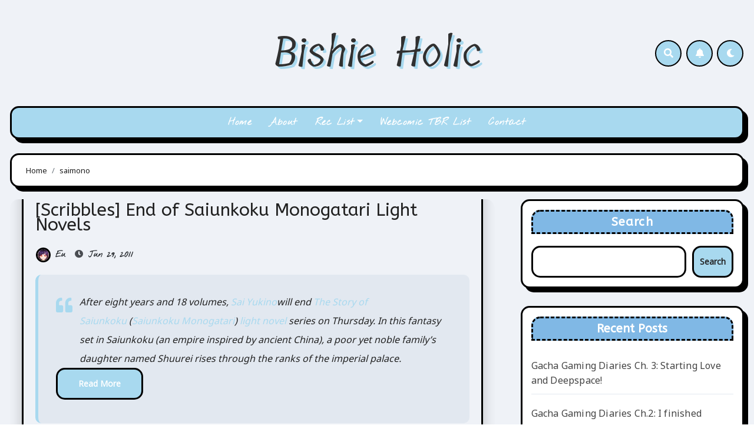

--- FILE ---
content_type: text/html; charset=UTF-8
request_url: https://bishieholic.com/tag/saimono/
body_size: 45010
content:
<!DOCTYPE html>
<html dir="ltr" lang="en-US" prefix="og: https://ogp.me/ns#">
<head>
<meta charset="UTF-8">
<meta name="viewport" content="width=device-width, initial-scale=1">
<link rel="profile" href="http://gmpg.org/xfn/11">
<title>saimono - Bishie Holic</title>

<style type="text/css">/*==================== Top Bar color ====================*/
:root {
  --pri-color: #a8d9ef;
 }
:root {
  --secondary-color: #0F1012;
  --head-color: #212121;
  --stext-color: #000;
  --text-color: #424242;
  --wtext-color: #fff;
  --bg-color: #fff;
  --border-color: #e2e8f0;
  --box-color: #fff;
  --wrap-color: #eff2f7;
}
::selection {
	color: white;
	background: var(--pri-color);
} 
.wd-back { 
	background: var(--box-color);
}  
.site-title a, .site-description {
    color: var(--head-color);
}
.site-title a, .site-description {
    color: var(--stext-color);
}
.navbar-toggler:hover, .navbar-toggler::focus {
	background-color: var(--pri-color);
}
/*==================== topbar ====================*/
.switch input:checked + .slider{
  background: #ccc;
}
.switch .slider::before {
	background: var(--pri-color);
	color: #fff;
}
.bs-head-detail {
    background: var(--secondary-color); 
}
.bs-head-detail .info-left li a , .bs-head-detail li a i, .bs-head-detail .info-right li a {
	color: #fff;
}
.bs-head-detail .top-date {
	color: #fff;
}
.bs-head-detail .top-date .time {
	background: var(--pri-color);
	color: #fff;
}
/*==================== default header ====================*/
.bs-default .bs-header-main .inner {
    background-color: transparent;
}
.bs-default .navbar-wp .navbar-nav > li > a {
    color: #fff;
}
.bs-default .navbar-wp .navbar-nav > li > a:hover, .bs-default .navbar-wp .navbar-nav > li > a:focus {
    color: #fff;
}
.bs-default .bs-head-detail {
	background: var(--secondary-color);
}
.bs-default .navbar-wp {
	background: var(--pri-color);
}
.navbar-wp .dropdown-menu {
	background: #fff;
}
.navbar-wp .dropdown-menu > li > a {
	background: #fff;
	color: #000;
}
.navbar-wp .dropdown-menu > li > a:hover,
.navbar-wp .dropdown-menu > li > a:focus  {
	background: var(--pri-color);
	color: white;
}
.navbar-wp .dropdown-menu.searchinner [type=submit] {
	background: var(--pri-color);
	color: #fff;
}
.navbar-wp .dropdown-menu.searchinner .btn:hover {
	background-color: var(--secondary-color);
	color: #fff;
}
/* ---bs-default two-- */
.bs-headtwo .navbar-wp {
	background: var(--box-color);
}
.bs-headtwo .navbar-wp .navbar-nav > li > a {
    color: var(--head-color);
}

/* ---bs-default three-- */
.bs-headthree .bs-head-detail .ticker strong {
	color: #000;
}
.bs-headthree .right-nav a, .bs-headthree .switch .slider::before {
	border-color: #000;
    background: var(--pri-color);
    color: #000;
}
.bs-headthree .navbar-wp {
	background: var(--pri-color);
}
.bs-headthree .navbar-wp .navbar-nav > li > a {
    color: var(--secondary-color);
} 
/* ---bs-default five-- */
.bs-headfour .navbar-wp .navbar-nav > li > a {
    color: var(--head-color);
}
.bs-headfour .navbar-wp {
    background: transparent;
}
.right-nav a::after, .bs_upscr::after {
	background: var(--secondary-color);
}
.right-nav a {
	background: var(--pri-color);
	color: #fff;
}
.right-nav a:hover, .right-nav a:focus { 
	color: #fff;
}
/*==================== Body & Global ====================*/
body {
	color: #5b5b5b;
}
input:not([type]), input[type="email"], input[type="number"], input[type="password"], input[type="tel"], input[type="url"], input[type="text"], textarea {
	color: #9b9ea8;
	border-color: #eef3fb;
}
.form-control:hover, textarea:hover, input:not([type]):hover, input[type="email"]:hover, input[type="number"]:hover, input[type="password"]:hover, input[type="tel"]:hover, input[type="url"]:hover, input[type="text"]:hover, input:not([type]):focus, input[type="email"]:focus, input[type="number"]:focus, input[type="password"]:focus, input[type="tel"]:focus, input[type="url"]:focus, input[type="text"]:focus {
	border-color: var(--pri-color);
}
input[type="submit"], button {
	background: var(--pri-color);
	border-color: #000;
	color: var(--head-color);
}
input[type="submit"]:hover, button:hover,input[type="submit"]:focus, button:focus {
	background: var(--secondary-color);
	border-color: var(--secondary-color);
	color: #fff;
}
a {
	color: var(--pri-color);
}
a:hover, a:focus {
	color: var(--head-color);
}
.wp-block-calendar tbody td{
	color: var(--text-color);
}
.bs-error-404 h1 i {
	color: var(--pri-color);
}
.grey-bg {
	background: #f4f7fc;
}
.bs .swiper-button-prev, 
.bs .swiper-button-next {
    background-color: var(--box-color);
	color: var(--head-color);
	border-color: var(--secondary-color);
}
.bs .swiper-button-prev:hover,
 .bs .swiper-button-next:hover  {
	background: var(--pri-color);
	color: #fff;
}
.mg-latest-news .bn_title {
	background: var(--secondary-color);
}
.mg-latest-news .bn_title .title {
    color: #fff;
    border-color: #fff;
}
.mg-latest-news .mg-latest-news-slider a:hover {
    color: #fff;
}
.bs-social li .fa-facebook-f, .bs-social li .fa-facebook, .facebook {
  background: #135CB6;
  color: #fff;
}
.bs-social li .fa-twitter, .twitter {
  background: #00ACED;
  color: #fff;
}
.bs-social li .fa-linkedin, .linkedin {
  background: #0078ca;
  color: #fff;
}
.bs-social li .fa-telegram, .telegram {
  background: #0088cc;
  color: #fff;
}
.bs-social li .fa-instagram, .instagram {
	background: radial-gradient(circle farthest-corner at 32% 106%,#ffe17d 0,#ffcd69 10%,#fa9137 28%,#eb4141 42%,transparent 82%),linear-gradient(135deg,#234bd7 12%,#c33cbe 58%);
}
.bs-social li .fa-youtube, .youtube  {
  background: #cd201f;
  color: #fff;
}
.bs-social li .fa-pinterest, .pinterest {
  background: #bd081c;
  color: #fff;
}
.bs-social li .fa-dribbble, .dribbble {
  background: #ea4c89;
  color: #fff;
}
.bs-social li .fa-whatsapp, .whatsapp {
    background: #1FB381;
    color: #fff;
}
.bs-social li .fa-print, .print-r{
	background: #085608;
	color: #fff;
}
.bs-social li .fa-discord, .discord{
	background: #404eed;
	color: #fff;
}
.bs-social li .fa-reddit, .reddit{
	background: #ff4500;
	color: #fff;
}
.bs-social li .fa-tumblr, .tumblr{
	background: #001833;
}
.envelope {
	background: var(--pri-color);
    color: #fff;
}
.post-share-icons a {
	color: #fff;
}
.post-share-icons {
	border-color: var(--border-color);
}
.bs-social li i {
  background: var(--pri-color);
  color: #fff;
}
.bs-social li i::after {
  background: var(--secondary-color);
}
.bs-widget .bs-widget-tags a{
	color: var(--text-color);
    background: transparent;
    border-color: #E0E0E0;
}
.bs-widget .bs-widget-tags a:hover, .bs-widget .bs-widget-tags a:focus{
	color: #fff;
    background: var(--pri-color);
    border-color: var(--pri-color);
}
.tabarea-area .nav-tabs .nav-link {
	background: var(--bg-color);
	color: var(--text-color);
	border-color: #eee;
}
.tabarea-area .nav-tabs .nav-link:hover,.tabarea-area .nav-tabs .nav-link:focus, 
.tabarea-area .nav-tabs .nav-link.active {
	background: var(--pri-color);
	color: #fff;
	border-color: var(--pri-color);
}
.bs-widget.promo {
	background-color: #eee;
}
.bs-widget.promo:hover .text::before{
	border-top-color: var(--pri-color);
    border-right-color: var(--pri-color);
}
.bs-widget.promo:hover .text::after{
	border-bottom-color: var(--pri-color);
    border-left-color: var(--pri-color);
}
.bs-widget.promo .inner-content {
    background: rgba(0, 0, 0, 0.1);
}
.bs-widget.promo:hover .inner-content {
    background: rgba(0, 0, 0, 0.8);
}
.bs-widget.promo h5 a { 
	color: var(--text-color);
    background: var(--bg-color);
}
.bs-widget.promo:hover h5 a, .bs-widget.promo h5 a:focus { 
	background: var(--pri-color);
	color: #fff;
}
.bs_model .modal-content {
	background-color: var(--box-color);
}
/*==================== widget latest ====================*/
.bs-slide.overlay:before {
    background: rgba(0, 0, 0, 0.2);
}
.bs-slide .inner .title a {
	color: #fff;
}
.bs-slide .inner .title a:hover, .bs-slide .inner .title a:focus {
	color: var(--pri-color);
}
.bs-slide .inner .bs-blog-meta, .bs-slide .inner .bs-blog-meta a{
	color: #fff;
}
.bs-slide.one .bs-blog-meta a:hover {
	color: var(--pri-color);
}
.bs-slide.two .inner .title a, .bs-slide.three .inner .title a {
	color: var(--head-color);
}
.bs-slide.two .inner .bs-blog-meta, .bs-slide.two .inner .bs-blog-meta a, 
.bs-slide.three .inner .bs-blog-meta, .bs-slide.three .inner .bs-blog-meta a{
	color: var(--head-color);
}
.bs-slide.two .inner.overlay::after, .bs-slide.three .inner.overlay::after { 
    /* background-color: var(--box-color); */
}
/*==================== widget Title ====================*/
.bs-widget {
	background: var(--bg-color);
}
.bs-widget-title { 
    border-color: #d7d7d7;
}
.bs-widget-title .title{
	background: var(--pri-color);
	color: #000; 
}
/*==================== featured tab widget ====================*/
.featured-tab-widget .nav-link.active, .featured-tab-widget .nav-link:hover, .featured-tab-widget .nav-link:focus {
    color: var(--pri-color);
}
.featured-tab-widget .nav-link {
    color: var(--secondary-color);
}
/*==================== Blog ====================*/
.small-post  {
	background: var(--box-color);
}
.small-post .title a {
	color: var(--head-color);
}
.small-post .title a:hover, .small-post .title a:focus {
	color: var(--pri-color);
}
/*==================== Blog ====================*/
.bs-blog-post {
    background: var(--blog-backcolor); 
}
.bs-blog-post .small {
    color: var(--blog-color);
}
.bs-blog-post .bs-header .btitle, .bs-blog-post .bs-header .btitle a {
	color: var(--head-color);
}
.bs-blog-post .bs-header .bs-read{
	color: #f56565;
}
.bs-blog-post .single .nav-links{
	background: var(--border-color);
}
.bs-blog-post .single .nav-links a, .bs-blog-post .single .single-nav-links a {
	color: var(--head-color);
}
.bs-blog-post .single .nav-links a:hover, .bs-blog-post .single .single-nav-links a:hover {
    color: var(--pri-color);
}
.bs-blog-post.two .small {
    background: var(--box-color);
    color: var(--text-color);
}
.bs-blog-post.three .title a {
	color: #fff;
}
.bs-blog-post.three .bs-blog-meta a, .bs-blog-post.three .bs-blog-meta span,
.bs-blog-post.three .bs-blog-meta span:before {
    color: #fff;
}
.bs-blog-post.four .small {
    background-color: var(--box-color);
}
.bs-blog-post .bs-header .bs-blog-date {
	color: var(--text-color);
}
.bs-blog-post .bs-header .tag-links, .tag-links a {
	color: var(--text-color);
}
.recentarea-slider .small-post  {
	border-color: #d7d7d7;
}
.bs-widget .bs-author h4{
	color: var(--head-color);
}
.bs-widget .bs-author {
	color: var(--text-color);
}
.bs-blog-thumb .bs-blog-inner.two::after {
    background-color: transparent; 
}
.bs-blog-thumb .bs-blog-inner .title, .bs-blog-thumb .bs-blog-inner .title a{
	color: var(--head-color);
}
.bs-blog-thumb .bs-blog-inner .title:hover, .bs-blog-thumb .bs-blog-inner .title a:hover, .bs-blog-thumb .bs-blog-inner .title a:focus{
	color: var(--pri-color);
}
.bs-blog-thumb .bs-blog-inner.two .title, .bs-blog-thumb .bs-blog-inner.two .title a {
    color: var(--bg-color);
}
.bs-blog-inner.two .bs-blog-category a {
    color: var(--wrap-color);
}
.bs-blog-category:before {
    background: var(--pri-color);
}
.bs-blog-category a {
	background: var(--pri-color);
	color: var(--head-color);
}
.bs-blog-category a:hover, .bs-blog-category a:focus { 
	color: #fff;
	background: var(--pri-color);
}
.bs-blog-post .title, .bs-blog-post .title a,.bs-blog-post .title, .bs-blog-post .title a {
	color: var(--head-color);
}
.bs-blog-post .title a:hover, .bs-blog-post .title a:focus, .bs-blog-post .title a:hover, .bs-blog-post .title a:focus {
	color: var(--pri-color);
}
.bs-blog-meta, .bs-blog-meta a{
	color: var(--text-color);
}
.bs-blog-meta a:hover, .bs-blog-meta a:focus, .tag-links a:hover{
	color: var(--pri-color);
}
.bs-info-author-block {
	background: var(--box-color);
}
.bs-info-author-block .title a {
   color: var(--head-color);
}
.bs-info-author-block .title a:hover, .bs-info-author-block .title a:focus {
   color: var(--pri-color);
}
.comments-area a {
	color: var(--head-color); 
}
.comments-area .reply a {
    background: var(--pri-color);
    border-color: #000;
}
.comments-area .comment-body{ 
    border-color: var(--border-color);
}
.comments-area .reply a:hover, .comments-area .reply a:focus {
	color: #fff;
    background: var(--secondary-color);
    border-color: var(--secondary-color);
}
blockquote {
	background: var(--border-color);
    border-left: 5px solid var(--pri-color);
    color: #718096;
}
blockquote::before {
	color: var(--pri-color);
}
blockquote p {
	color: var(--head-color);
}
.bs-widget .bs-author img.rounded-circle {
    border: var(--bxbr);
}
.widget_block h2 {
	color: var(--head-color);
	border-color: #d7d7d7;
}
.wp-block-tag-cloud a {
    background: #fff;
    border-color: #000;
}
.wp-block-tag-cloud a:hover, .wp-block-tag-cloud a:focus {
	color: #fff;
	background: var(--pri-color);
	border-color: var(--pri-color);
}
.widget_block .wp-block-search__button {
	background: var(--pri-color);
	border-color: #000;
	color: var(--head-color);
}
.widget_block .wp-block-search__button:hover, .wp-block-search__button:focus  {
	background: var(--secondary-color);
	border-color: var(--secondary-color);
	color: #fff;
}
.bs-content p{
	color: var(--text-color);
}
/*==================== Sidebar ====================*/
.bs-sidebar .bs-widget {
	background: var(--box-color);
	border-color: #d7d7d7;
}
.bs-sidebar .bs-widget ul li {
	border-color: var(--border-color);
}
.bs-sidebar .bs-widget ul li a {
	color: var(--text-color);
}
.bs-sidebar .bs-widget ul li a:hover, .bs-sidebar .bs-widget ul li a:focus {
	color: var(--pri-color);
}
.bs-sidebar .bs-widget ul.bs-social li a {
	color: #fff;
}
.bs-sidebar .bs-widget .bs-widget-tags a, .bs-sidebar .bs-widget .tagcloud a {
	color: var(--pri-color);
    background: #F8F8F8;
	border-color: #000;
}
.bs-sidebar .bs-widget .bs-widget-tags a:hover, .bs-sidebar .bs-widget .tagcloud a:hover, .bs-sidebar .bs-widget .bs-widget-tags a:focus, .bs-sidebar .bs-widget .tagcloud a:focus {
	color: #fff;
	background: var(--pri-color);
	border-color: #000;
}
.bs-sidebar .bs-widget.widget_search .btn {
	background: var(--pri-color);
	color: #fff; 
	border-color: #e5e7eb;
}
.bs-sidebar .bs-widget.widget_search .btn:hover, .bs-sidebar .bs-widget.widget_search .btn:focus  {
	color: #fff;
	background: var(--secondary-color);
	border-color: var(--secondary-color);
}
.bs-widget .calendar_wrap table thead th, .bs-widget .calendar_wrap  table, .bs-widget .calendar_wrap td {
	border-color: rgba(51, 51, 51, 0.1);
	color: var(--text-color);
}
.bs-widget .calendar_wrap table caption {
	background: var(--pri-color);
	border-color: var(--pri-color);
	color: #fff;
}
.widget_block .wp-block-search__label,
.wp-block-search__label {
    background: var(--pri-color);
     border-color: #000;
     color: var(--head-color);
}
.widget_block h2  {
    background: var(--pri-color);
    border-color: #000;
}
.wp-block-latest-comments__comment-meta {
    color: var(--text-color);
}
.comment-form textarea:focus {
    color: var(--text-color);
}
.widget_search .wp-block-search__input:focus {
    color: var(--text-color);
}
/*==================== general ====================*/
h1, .h1, h2, .h2, h3, .h3, h4, .h4, h5, .h5, h6, .h6 {
	color: #212121;
}
a.btn, button.btn, .btn-theme, .more-link { 
	background-color: var(--pri-color);
	color: #fff;
	border-color: #000;
}
.btn-theme:hover, .btn-theme:focus, .more-link:hover, .more-link:focus, a.btn:hover, button.btn:hover {
	background: var(--secondary-color);
	color: #fff;
	border-color: var(--secondary-color);
}
.btn-blog:hover, .btn-blog:focus {
	background: var(--pri-color);
	color: #fff;
	border-color: var(--pri-color);
}
.modal-header .btn-close{
    background: var(--pri-color);
	color: #fff;
	border-color: var(--pri-color);
}
.modal-header .btn-close:hover{ 
	color: #fff;
}
button, [type=button], [type=reset], [type=submit] {
    background-color: var(--pri-color);
	color: #fff;
	border-color: var(--pri-color);
}
button:hover, [type=button]:hover, [type=reset]:hover, [type=submit]:hover
,button:focus, [type=button]:focus, [type=reset]:focus, [type=submit]:focus {
    background: var(--secondary-color);
    color: #fff;
    border-color: var(--secondary-color);
}
.bs-blog-post.three.md.back-img {
    background-color:#333;
}
/*==================== pagination color ====================*/
.pagination > li > a, .pagination > li > span {
	background: #fff;
	color: #999;
}
.pagination > .active > a, .pagination > .active > a:hover, .pagination > li > a:hover, .pagination > li > a:focus, .pagination > .active > a, .pagination > .active > span, .pagination > .active > a:hover, .pagination > .active > span:hover, .pagination > .active > a:focus, .pagination > .active > span:focus {
	border-color: var(--pri-color);
	background: var(--pri-color);
	color: #fff;
}
.page-item.active .page-link {
  border-color: var(--pri-color);
	background: var(--pri-color);
	color: #fff;
}
.navigation.pagination .nav-links .page-numbers, .navigation.pagination .nav-links a{ 
    background-color: var(--box-color);
    border-color: var(--head-color);
    color: var(--head-color);
}
.navigation.pagination .nav-links .page-numbers.current, .navigation.pagination .nav-links a:hover, a.error-btn { background-color: var(--pri-color); color:#fff; }
/*=== navbar drop down hover color ===*/
.navbar-base .navbar-nav > .open > a, .navbar-base .navbar-nav > .open > a:hover, .navbar-base .navbar-nav > .open > a:focus {
	color: #fff;
}

.navigation.pagination > .active > a, .navigation.pagination > .active > a:hover, .navigation.pagination > li > a:hover, .navigation.pagination > li > a:focus, .navigation.pagination > .active > a, .navigation.pagination > .active > span, .navigation.pagination > .active > a:hover, .navigation.pagination > .active > span:hover, .navigation.pagination > .active > a:focus, .navigation.pagination > .active > span:focus {
    border-color: var(--pri-color);
    background: var(--pri-color);
    color: #fff;
}
.navigation p a:hover{
	color: var(--head-color);
}
/*==================== typo ====================*/
.bs-breadcrumb-section .overlay {
	background: var(--box-color);
}
.bs-breadcrumb-section .breadcrumb a, .bs-breadcrumb-section .breadcrumb-item span  {
	color: var(--head-color);
}
.breadcrumb-item + .breadcrumb-item::before{
	color: var(--head-color);
}
.bs-breadcrumb-section .breadcrumb a:hover,
.bs-breadcrumb-section .breadcrumb a:focus,
.bs-breadcrumb-section .breadcrumb .active a {
	color: var(--pri-color);
}
.bs-breadcrumb-title h1 {
	color: var(--head-color);
}
.bs-page-breadcrumb > li a {
	color: var(--head-color);
}
.bs-page-breadcrumb > li a:hover, .bs-page-breadcrumb > li a:focus {
	color: var(--pri-color);
}
.bs-page-breadcrumb > li + li:before {
	color: var(--head-color);
}
.bs-contact .bs-widget-address {
	background: #fff;
}
.bs-contact .bs-widget-address li span.icon-addr i {
	color: var(--pri-color);
}
/*==================== footer background ====================*/
footer .overlay {
	background: #0F1012;
}
footer .widget_block h2 {
	color: #fff;
}
footer .site-title a , footer .site-description {
	color: #fff;
}
footer .bs-widget .title, footer .consultup_contact_widget .bs-widget .title {
	color: #000;
}
footer .bs-widget ul li {
	color: #bbb;
}
footer .text-input button.sub-link  a{
	color: var(--bg-color);
}
footer .bs-widget ul li a {
	color: #bbb;
}
footer .bs-recent-blog-post .small-post .title a {
	color: #fff;
}
footer .bs-recent-blog-post .small-post .title a:hover, footer .bs-recent-blog-post .small-post .title a:focus {
	color: var(--pri-color);
}
footer .bs-recent-blog-post .bs-blog-meta span:before, footer .bs-recent-blog-post .bs-blog-meta a{
	color: #fff;
}
footer .checkbox a {
    color: var(--secondary-color);
}
footer .bs-widget ul li a:hover, footer .bs-widget ul li a:focus {
	color: var(--pri-color);
}
footer .bs-widget .calendar_wrap table thead th, footer .bs-widget .calendar_wrap table tbody td,footer .bs-widget #calendar_wrap td, footer .bs-widget #calendar_wrap th, footer .bs-widget .calendar_wrap table caption {
    color: #f2f7fd;
	border-color: #eee;
}
footer .bs-footer-copyright {
	background: #000;
}
footer .bs-footer-copyright, footer .bs-footer-copyright p, footer .bs-footer-copyright a {
	color: #bbb;
}
footer .bs-footer-copyright a:hover, footer .bs-footer-copyright a:focus {
	color: var(--pri-color);
}
footer .bs-widget p {
	color: #bbb;
}
footer .bs-widget.widget_search .btn {
	color: #fff;
	background: var(--pri-color);
	border-color: var(--pri-color);
}
footer .bs-widget.widget_search .btn:hover, footer .bs-widget.widget_search .btn:focus {
	background: var(--secondary-color);
	border-color: var(--secondary-color);
}
footer .bs-widget .bs-author h4 {
    color: #fff;
}
footer .bs-widget .bs-author p {
    color: #e8e8e8;
}
footer .bs-recent-blog-post .small-post .img-small-post.right {
    border-color: #fff;
}
.bs_upscr {
	background: var(--pri-color);
	border-color: var(--secondary-color);
	color: #fff !important;
}
.bs_upscr:hover, .bs_upscr:focus {
	/* background: var(--secondary-color);
	border-color: var(--secondary-color); */
	color: #fff;
}
.site-title-footer a, .site-description-footer, p.site-title-footer a, p.site-description-footer{
	color:#fff;
}
footer .bs-widget-title .title {
	color: #000;
}
footer input[type="search"]{
	background-color: #222;
}
/*form-control*/
.form-control {
	border-color: #eef3fb;
}
.form-control:focus {
	border-color: var(--pri-color);
}
.form-group label::before {
    background-color: #dddddd;
}
.form-group label::after {
	background-color: var(--pri-color);
}
.woocommerce ul.products li.product .woocommerce-loop-product__title {
	color: var(--secondary-color);
}
.woocommerce-page .products h3 {
	color: #333;
}
.woocommerce div.product .woocommerce-tabs .panel h2 {
	color: #333;
}
.related.products h2 {
	color: #333;
}
.woocommerce nav.woocommerce-pagination ul li a {
	color: #333;
}
.woocommerce nav .woocommerce-pagination ul li span {
	color: #333;
}
.woocommerce nav.woocommerce-pagination ul li a {
	border-color: #ddd;
}
.woocommerce nav .woocommerce-pagination ul li span {
	border-color: #ddd;
}
/*----woocommerce----*/ 
.woocommerce-cart table.cart td.actions .coupon .input-text {
	border-color: #ebebeb;
}
/*-theme-background-*/ 
.woocommerce nav.woocommerce-pagination ul li a:focus, .woocommerce nav.woocommerce-pagination ul li a:hover, .woocommerce nav.woocommerce-pagination ul li span.current, .woocommerce #respond input#submit, .woocommerce input.button.alt,  .woocommerce .cart input.button, .woocommerce-page .products a.button, .woocommerce #respond input#submit, .woocommerce input.button, .woocommerce #respond input#submit.alt.disabled, .woocommerce #respond input#submit.alt.disabled:hover, .woocommerce #respond input#submit.alt:disabled, .woocommerce #respond input#submit.alt:disabled:hover, .woocommerce #respond input#submit.alt[disabled]:disabled, .woocommerce #respond input#submit.alt[disabled]:disabled:hover, .woocommerce a.button.alt.disabled, .woocommerce a.button.alt.disabled:hover, .woocommerce a.button.alt:disabled, .woocommerce a.button.alt:disabled:hover, .woocommerce a.button.alt[disabled]:disabled, .woocommerce a.button.alt[disabled]:disabled:hover, .woocommerce button.button.alt.disabled, .woocommerce button.button.alt.disabled:hover, .woocommerce button.button.alt:disabled, .woocommerce button.button.alt:disabled:hover, .woocommerce button.button.alt[disabled]:disabled, .woocommerce button.button.alt[disabled]:disabled:hover, .woocommerce input.button.alt.disabled, .woocommerce input.button.alt.disabled:hover, .woocommerce input.button.alt:disabled, .woocommerce input.button.alt:disabled:hover, .woocommerce input.button.alt[disabled]:disabled, .woocommerce input.button.alt[disabled]:disabled:hover {
	background: var(--pri-color);
}
.woocommerce #respond input#submit.alt, .woocommerce a.button.alt, .woocommerce button.button.alt, .woocommerce input.button.alt {
	background-color: var(--pri-color) !important; 
}
.woocommerce nav.woocommerce-pagination ul li a, .woocommerce nav.woocommerce-pagination ul li span {
	background: #ebe9eb;
	color: #999;
}
/*-theme-color-*/ 
.woocommerce #respond input#submit, .woocommerce a.button.alt, .woocommerce button.button.alt, .woocommerce input.button.alt, .woocommerce-page .products .added_to_cart, .woocommerce div.product .woocommerce-tabs ul.tabs li.active, .woocommerce div.product .woocommerce-tabs ul.tabs li.active {
	color: var(--pri-color);
}
/*-theme-border-color-*/ 
.woocommerce-cart table.cart td.actions .coupon .input-text:hover, .woocommerce-cart table.cart td.actions .coupon .input-text:focus, .woocommerce div.product .woocommerce-tabs ul.tabs li.active, .woocommerce nav .woocommerce-pagination ul li a:focus, .woocommerce nav .woocommerce-pagination ul li a:hover, .woocommerce nav.woocommerce-pagination ul li span.current, .woocommerce nav.woocommerce-pagination ul li a:focus, .woocommerce nav.woocommerce-pagination ul li a:hover, .woocommerce nav.woocommerce-pagination ul li span.current {
	border-color: var(--pri-color);
}
.woocommerce ul.products li.product a:focus{
	color: #fff;
}
/*-theme-secondary-background-*/ 
.woocommerce #review_form #respond .form-submit input:hover, .woocommerce-page .products a.button:hover, .woocommerce .cart .button:hover, .woocommerce .cart input.button:hover, .woocommerce #respond input#submit.alt:hover, .woocommerce a.button.alt:hover, .woocommerce button.button.alt:hover, .woocommerce input.button.alt:hover, .woocommerce #respond input#submit:hover, .woocommerce #respond input#submit:focus, .woocommerce a.button:hover, .woocommerce a.button:focus, .woocommerce button.button:hover, .woocommerce button.button:focus, .woocommerce input.button:hover, .woocommerce input.button:focus, .woocommerce div.product form.cart .button:hover {
	background: var(--secondary-color) !important;
	color: #fff;
	border-color: var(--secondary-color);
}
/*-theme-secondary-color-*/ 
.woocommerce div.product .woocommerce-tabs ul.tabs li a {
	color: #161c28;
}
/*-theme-color-white-*/ 
.woocommerce-page .woocommerce .woocommerce-info a, .woocommerce-page .woocommerce .woocommerce-info:before, .woocommerce-page .woocommerce-message, .woocommerce-page .woocommerce-message a, .woocommerce-page .woocommerce-message a:hover, .woocommerce-page .woocommerce-message a:focus, .woocommerce .woocommerce-message::before, .woocommerce-page .woocommerce-error, .woocommerce-page .woocommerce-error a, .woocommerce-page .woocommerce .woocommerce-error:before, .woocommerce-page .woocommerce-info, .woocommerce-page .woocommerce-info a, .woocommerce-page .woocommerce-info:before, .woocommerce-page .woocommerce .woocommerce-info,,  .woocommerce nav .woocommerce-pagination ul li a:focus, .woocommerce nav.woocommerce-pagination ul li a:hover, .woocommerce nav.woocommerce-pagination ul li span.current, .woocommerce #respond input#submit:hover, .woocommerce #respond input#submit:focus, .woocommerce a.button:hover, .woocommerce a.button:focus, .woocommerce button.button:hover, .woocommerce button.button:focus, .woocommerce input.button:hover, .woocommerce input.button:focus {
	color: #fff;
}
.woocommerce-cart .wc-proceed-to-checkout a .checkout-button, .woocommerce .cart input.button, .woocommerce #respond input#submit,  .woocommerce button.button.alt, .woocommerce input.button.alt, .woocommerce nav.woocommerce-pagination ul li span.current, .woocommerce #respond input#submit, .woocommerce button.button, .woocommerce input.button, .woocommerce-page .products a.button 
	, .woocommerce a.button, .woocommerce a.button, .woocommerce-page .products a.button, .woocommerce .cart .button, .woocommerce div.product form.cart .button  {
	background: var(--pri-color);
	border-color: var(--secondary-color);
	color: var(--secondary-color);
}
.woocommerce .products span.onsale, .woocommerce span.onsale {
	background: var(--pri-color);
}
.woocommerce-page .products a .price, .woocommerce ul.products li.product .price, .woocommerce div.product p.price, .woocommerce div.product span.price {
	color: #000;
}
.woocommerce-page .products a .price ins {
	color: #e96656;
}
.woocommerce-page .products .star-rating, .woocommerce-page .star-rating span, .woocommerce-page .stars span a {
	color: #ffc107;
}
/*woocommerce-messages*/
.woocommerce-page .woocommerce-message {
	background: #2ac56c;
}
.woocommerce-page .woocommerce-message a {
	background-color: var(--pri-color);
}
.woocommerce-page .woocommerce-message a:hover, .woocommerce-page .woocommerce-message a:focus {
	background-color: #388e3c;
}
.woocommerce-page .woocommerce-error {
	background: #ff5252;
}
.woocommerce-page .woocommerce-error a {
	background-color: #F47565;
}
.woocommerce-page .woocommerce-info {
	background: #4593e3;
}
.woocommerce-page .woocommerce-info a {
	background-color: #5fb8dd;
}
.woocommerce-page .woocommerce .woocommerce-info {
	background: rgb(58, 176, 226);
}
/*woocommerce-Price-Slider*/ 
.woocommerce .widget_price_filter .ui-slider .ui-slider-range {
	background: var(--pri-color);
}
.woocommerce .widget_price_filter .ui-slider .ui-slider-handle {
	background: var(--pri-color);
}
.woocommerce-page .woocommerce-ordering select {
	color: #A0A0A0;
}
/*woocommerce-price-filter*/
.woocommerce .widget_price_filter .price_slider_wrapper .ui-widget-content {
	background: #1a2128;
}
/*woocommerce-form*/
.woocommerce form .form-row input.input-text, .woocommerce form .form-row textarea {
	border-color: #ccc;
	color: #999;
}
.woocommerce form .form-row label { 
	color: #222;
}
.woocommerce-cart .wc-proceed-to-checkout a.checkout-button {
	color: var(--secondary-color);
}
.woocommerce-cart .wc-proceed-to-checkout a.checkout-button:hover,  .woocommerce-cart .wc-proceed-to-checkout a.checkout-button:focus{
	background-color: var(--secondary-color);
	color: #fff;
	border-color: var(--secondary-color);
}
/* --------------------------------------
=========================================
	subscibe-area
=========================================
-----------------------------------------*/
.subscibe-area { 
	background:  var(--box-color);
}
@media (max-width: 991.98px) {
    .navbar-wp .navbar-nav {
        background: var(--pri-color);
    }
    .bs-default .navbar-wp .navbar-nav > li > a,
    .bs-headtwo .navbar-wp .navbar-nav > li > a, 
    .bs-headthree .navbar-wp .navbar-nav > li > a,
	.bs-headfour .navbar-wp .navbar-nav > li > a { 
    	color: #fff;
    }
}
</style>

		<!-- All in One SEO 4.9.2 - aioseo.com -->
	<meta name="robots" content="max-image-preview:large" />
	<link rel="canonical" href="https://bishieholic.com/tag/saimono/" />
	<meta name="generator" content="All in One SEO (AIOSEO) 4.9.2" />
		<script type="application/ld+json" class="aioseo-schema">
			{"@context":"https:\/\/schema.org","@graph":[{"@type":"BreadcrumbList","@id":"https:\/\/bishieholic.com\/tag\/saimono\/#breadcrumblist","itemListElement":[{"@type":"ListItem","@id":"https:\/\/bishieholic.com#listItem","position":1,"name":"Home","item":"https:\/\/bishieholic.com","nextItem":{"@type":"ListItem","@id":"https:\/\/bishieholic.com\/tag\/saimono\/#listItem","name":"saimono"}},{"@type":"ListItem","@id":"https:\/\/bishieholic.com\/tag\/saimono\/#listItem","position":2,"name":"saimono","previousItem":{"@type":"ListItem","@id":"https:\/\/bishieholic.com#listItem","name":"Home"}}]},{"@type":"CollectionPage","@id":"https:\/\/bishieholic.com\/tag\/saimono\/#collectionpage","url":"https:\/\/bishieholic.com\/tag\/saimono\/","name":"saimono - Bishie Holic","inLanguage":"en-US","isPartOf":{"@id":"https:\/\/bishieholic.com\/#website"},"breadcrumb":{"@id":"https:\/\/bishieholic.com\/tag\/saimono\/#breadcrumblist"}},{"@type":"Organization","@id":"https:\/\/bishieholic.com\/#organization","name":"Bishie Holic","url":"https:\/\/bishieholic.com\/"},{"@type":"WebSite","@id":"https:\/\/bishieholic.com\/#website","url":"https:\/\/bishieholic.com\/","name":"Bishie Holic","inLanguage":"en-US","publisher":{"@id":"https:\/\/bishieholic.com\/#organization"}}]}
		</script>
		<!-- All in One SEO -->

<link rel='dns-prefetch' href='//stats.wp.com' />
<link rel='dns-prefetch' href='//fonts.googleapis.com' />
<link rel='dns-prefetch' href='//jetpack.wordpress.com' />
<link rel='dns-prefetch' href='//s0.wp.com' />
<link rel='dns-prefetch' href='//public-api.wordpress.com' />
<link rel='dns-prefetch' href='//0.gravatar.com' />
<link rel='dns-prefetch' href='//1.gravatar.com' />
<link rel='dns-prefetch' href='//2.gravatar.com' />
<link rel='dns-prefetch' href='//widgets.wp.com' />
<link rel='preconnect' href='//i0.wp.com' />
<link rel='preconnect' href='//c0.wp.com' />
<link rel="alternate" type="application/rss+xml" title="Bishie Holic &raquo; Feed" href="https://bishieholic.com/feed/" />
<link rel="alternate" type="application/rss+xml" title="Bishie Holic &raquo; Comments Feed" href="https://bishieholic.com/comments/feed/" />
<link rel="alternate" type="application/rss+xml" title="Bishie Holic &raquo; saimono Tag Feed" href="https://bishieholic.com/tag/saimono/feed/" />
<style id='wp-img-auto-sizes-contain-inline-css' type='text/css'>
img:is([sizes=auto i],[sizes^="auto," i]){contain-intrinsic-size:3000px 1500px}
/*# sourceURL=wp-img-auto-sizes-contain-inline-css */
</style>

<style id='wp-emoji-styles-inline-css' type='text/css'>

	img.wp-smiley, img.emoji {
		display: inline !important;
		border: none !important;
		box-shadow: none !important;
		height: 1em !important;
		width: 1em !important;
		margin: 0 0.07em !important;
		vertical-align: -0.1em !important;
		background: none !important;
		padding: 0 !important;
	}
/*# sourceURL=wp-emoji-styles-inline-css */
</style>
<link rel='stylesheet' id='wp-block-library-css' href='https://c0.wp.com/c/6.9/wp-includes/css/dist/block-library/style.min.css' type='text/css' media='all' />
<style id='wp-block-archives-inline-css' type='text/css'>
.wp-block-archives{box-sizing:border-box}.wp-block-archives-dropdown label{display:block}
/*# sourceURL=https://c0.wp.com/c/6.9/wp-includes/blocks/archives/style.min.css */
</style>
<style id='wp-block-categories-inline-css' type='text/css'>
.wp-block-categories{box-sizing:border-box}.wp-block-categories.alignleft{margin-right:2em}.wp-block-categories.alignright{margin-left:2em}.wp-block-categories.wp-block-categories-dropdown.aligncenter{text-align:center}.wp-block-categories .wp-block-categories__label{display:block;width:100%}
/*# sourceURL=https://c0.wp.com/c/6.9/wp-includes/blocks/categories/style.min.css */
</style>
<style id='wp-block-heading-inline-css' type='text/css'>
h1:where(.wp-block-heading).has-background,h2:where(.wp-block-heading).has-background,h3:where(.wp-block-heading).has-background,h4:where(.wp-block-heading).has-background,h5:where(.wp-block-heading).has-background,h6:where(.wp-block-heading).has-background{padding:1.25em 2.375em}h1.has-text-align-left[style*=writing-mode]:where([style*=vertical-lr]),h1.has-text-align-right[style*=writing-mode]:where([style*=vertical-rl]),h2.has-text-align-left[style*=writing-mode]:where([style*=vertical-lr]),h2.has-text-align-right[style*=writing-mode]:where([style*=vertical-rl]),h3.has-text-align-left[style*=writing-mode]:where([style*=vertical-lr]),h3.has-text-align-right[style*=writing-mode]:where([style*=vertical-rl]),h4.has-text-align-left[style*=writing-mode]:where([style*=vertical-lr]),h4.has-text-align-right[style*=writing-mode]:where([style*=vertical-rl]),h5.has-text-align-left[style*=writing-mode]:where([style*=vertical-lr]),h5.has-text-align-right[style*=writing-mode]:where([style*=vertical-rl]),h6.has-text-align-left[style*=writing-mode]:where([style*=vertical-lr]),h6.has-text-align-right[style*=writing-mode]:where([style*=vertical-rl]){rotate:180deg}
/*# sourceURL=https://c0.wp.com/c/6.9/wp-includes/blocks/heading/style.min.css */
</style>
<style id='wp-block-latest-comments-inline-css' type='text/css'>
ol.wp-block-latest-comments{box-sizing:border-box;margin-left:0}:where(.wp-block-latest-comments:not([style*=line-height] .wp-block-latest-comments__comment)){line-height:1.1}:where(.wp-block-latest-comments:not([style*=line-height] .wp-block-latest-comments__comment-excerpt p)){line-height:1.8}.has-dates :where(.wp-block-latest-comments:not([style*=line-height])),.has-excerpts :where(.wp-block-latest-comments:not([style*=line-height])){line-height:1.5}.wp-block-latest-comments .wp-block-latest-comments{padding-left:0}.wp-block-latest-comments__comment{list-style:none;margin-bottom:1em}.has-avatars .wp-block-latest-comments__comment{list-style:none;min-height:2.25em}.has-avatars .wp-block-latest-comments__comment .wp-block-latest-comments__comment-excerpt,.has-avatars .wp-block-latest-comments__comment .wp-block-latest-comments__comment-meta{margin-left:3.25em}.wp-block-latest-comments__comment-excerpt p{font-size:.875em;margin:.36em 0 1.4em}.wp-block-latest-comments__comment-date{display:block;font-size:.75em}.wp-block-latest-comments .avatar,.wp-block-latest-comments__comment-avatar{border-radius:1.5em;display:block;float:left;height:2.5em;margin-right:.75em;width:2.5em}.wp-block-latest-comments[class*=-font-size] a,.wp-block-latest-comments[style*=font-size] a{font-size:inherit}
/*# sourceURL=https://c0.wp.com/c/6.9/wp-includes/blocks/latest-comments/style.min.css */
</style>
<style id='wp-block-latest-posts-inline-css' type='text/css'>
.wp-block-latest-posts{box-sizing:border-box}.wp-block-latest-posts.alignleft{margin-right:2em}.wp-block-latest-posts.alignright{margin-left:2em}.wp-block-latest-posts.wp-block-latest-posts__list{list-style:none}.wp-block-latest-posts.wp-block-latest-posts__list li{clear:both;overflow-wrap:break-word}.wp-block-latest-posts.is-grid{display:flex;flex-wrap:wrap}.wp-block-latest-posts.is-grid li{margin:0 1.25em 1.25em 0;width:100%}@media (min-width:600px){.wp-block-latest-posts.columns-2 li{width:calc(50% - .625em)}.wp-block-latest-posts.columns-2 li:nth-child(2n){margin-right:0}.wp-block-latest-posts.columns-3 li{width:calc(33.33333% - .83333em)}.wp-block-latest-posts.columns-3 li:nth-child(3n){margin-right:0}.wp-block-latest-posts.columns-4 li{width:calc(25% - .9375em)}.wp-block-latest-posts.columns-4 li:nth-child(4n){margin-right:0}.wp-block-latest-posts.columns-5 li{width:calc(20% - 1em)}.wp-block-latest-posts.columns-5 li:nth-child(5n){margin-right:0}.wp-block-latest-posts.columns-6 li{width:calc(16.66667% - 1.04167em)}.wp-block-latest-posts.columns-6 li:nth-child(6n){margin-right:0}}:root :where(.wp-block-latest-posts.is-grid){padding:0}:root :where(.wp-block-latest-posts.wp-block-latest-posts__list){padding-left:0}.wp-block-latest-posts__post-author,.wp-block-latest-posts__post-date{display:block;font-size:.8125em}.wp-block-latest-posts__post-excerpt,.wp-block-latest-posts__post-full-content{margin-bottom:1em;margin-top:.5em}.wp-block-latest-posts__featured-image a{display:inline-block}.wp-block-latest-posts__featured-image img{height:auto;max-width:100%;width:auto}.wp-block-latest-posts__featured-image.alignleft{float:left;margin-right:1em}.wp-block-latest-posts__featured-image.alignright{float:right;margin-left:1em}.wp-block-latest-posts__featured-image.aligncenter{margin-bottom:1em;text-align:center}
/*# sourceURL=https://c0.wp.com/c/6.9/wp-includes/blocks/latest-posts/style.min.css */
</style>
<style id='wp-block-search-inline-css' type='text/css'>
.wp-block-search__button{margin-left:10px;word-break:normal}.wp-block-search__button.has-icon{line-height:0}.wp-block-search__button svg{height:1.25em;min-height:24px;min-width:24px;width:1.25em;fill:currentColor;vertical-align:text-bottom}:where(.wp-block-search__button){border:1px solid #ccc;padding:6px 10px}.wp-block-search__inside-wrapper{display:flex;flex:auto;flex-wrap:nowrap;max-width:100%}.wp-block-search__label{width:100%}.wp-block-search.wp-block-search__button-only .wp-block-search__button{box-sizing:border-box;display:flex;flex-shrink:0;justify-content:center;margin-left:0;max-width:100%}.wp-block-search.wp-block-search__button-only .wp-block-search__inside-wrapper{min-width:0!important;transition-property:width}.wp-block-search.wp-block-search__button-only .wp-block-search__input{flex-basis:100%;transition-duration:.3s}.wp-block-search.wp-block-search__button-only.wp-block-search__searchfield-hidden,.wp-block-search.wp-block-search__button-only.wp-block-search__searchfield-hidden .wp-block-search__inside-wrapper{overflow:hidden}.wp-block-search.wp-block-search__button-only.wp-block-search__searchfield-hidden .wp-block-search__input{border-left-width:0!important;border-right-width:0!important;flex-basis:0;flex-grow:0;margin:0;min-width:0!important;padding-left:0!important;padding-right:0!important;width:0!important}:where(.wp-block-search__input){appearance:none;border:1px solid #949494;flex-grow:1;font-family:inherit;font-size:inherit;font-style:inherit;font-weight:inherit;letter-spacing:inherit;line-height:inherit;margin-left:0;margin-right:0;min-width:3rem;padding:8px;text-decoration:unset!important;text-transform:inherit}:where(.wp-block-search__button-inside .wp-block-search__inside-wrapper){background-color:#fff;border:1px solid #949494;box-sizing:border-box;padding:4px}:where(.wp-block-search__button-inside .wp-block-search__inside-wrapper) .wp-block-search__input{border:none;border-radius:0;padding:0 4px}:where(.wp-block-search__button-inside .wp-block-search__inside-wrapper) .wp-block-search__input:focus{outline:none}:where(.wp-block-search__button-inside .wp-block-search__inside-wrapper) :where(.wp-block-search__button){padding:4px 8px}.wp-block-search.aligncenter .wp-block-search__inside-wrapper{margin:auto}.wp-block[data-align=right] .wp-block-search.wp-block-search__button-only .wp-block-search__inside-wrapper{float:right}
/*# sourceURL=https://c0.wp.com/c/6.9/wp-includes/blocks/search/style.min.css */
</style>
<style id='wp-block-group-inline-css' type='text/css'>
.wp-block-group{box-sizing:border-box}:where(.wp-block-group.wp-block-group-is-layout-constrained){position:relative}
/*# sourceURL=https://c0.wp.com/c/6.9/wp-includes/blocks/group/style.min.css */
</style>
<style id='wp-block-separator-inline-css' type='text/css'>
@charset "UTF-8";.wp-block-separator{border:none;border-top:2px solid}:root :where(.wp-block-separator.is-style-dots){height:auto;line-height:1;text-align:center}:root :where(.wp-block-separator.is-style-dots):before{color:currentColor;content:"···";font-family:serif;font-size:1.5em;letter-spacing:2em;padding-left:2em}.wp-block-separator.is-style-dots{background:none!important;border:none!important}
/*# sourceURL=https://c0.wp.com/c/6.9/wp-includes/blocks/separator/style.min.css */
</style>
<style id='global-styles-inline-css' type='text/css'>
:root{--wp--preset--aspect-ratio--square: 1;--wp--preset--aspect-ratio--4-3: 4/3;--wp--preset--aspect-ratio--3-4: 3/4;--wp--preset--aspect-ratio--3-2: 3/2;--wp--preset--aspect-ratio--2-3: 2/3;--wp--preset--aspect-ratio--16-9: 16/9;--wp--preset--aspect-ratio--9-16: 9/16;--wp--preset--color--black: #000000;--wp--preset--color--cyan-bluish-gray: #abb8c3;--wp--preset--color--white: #ffffff;--wp--preset--color--pale-pink: #f78da7;--wp--preset--color--vivid-red: #cf2e2e;--wp--preset--color--luminous-vivid-orange: #ff6900;--wp--preset--color--luminous-vivid-amber: #fcb900;--wp--preset--color--light-green-cyan: #7bdcb5;--wp--preset--color--vivid-green-cyan: #00d084;--wp--preset--color--pale-cyan-blue: #8ed1fc;--wp--preset--color--vivid-cyan-blue: #0693e3;--wp--preset--color--vivid-purple: #9b51e0;--wp--preset--gradient--vivid-cyan-blue-to-vivid-purple: linear-gradient(135deg,rgb(6,147,227) 0%,rgb(155,81,224) 100%);--wp--preset--gradient--light-green-cyan-to-vivid-green-cyan: linear-gradient(135deg,rgb(122,220,180) 0%,rgb(0,208,130) 100%);--wp--preset--gradient--luminous-vivid-amber-to-luminous-vivid-orange: linear-gradient(135deg,rgb(252,185,0) 0%,rgb(255,105,0) 100%);--wp--preset--gradient--luminous-vivid-orange-to-vivid-red: linear-gradient(135deg,rgb(255,105,0) 0%,rgb(207,46,46) 100%);--wp--preset--gradient--very-light-gray-to-cyan-bluish-gray: linear-gradient(135deg,rgb(238,238,238) 0%,rgb(169,184,195) 100%);--wp--preset--gradient--cool-to-warm-spectrum: linear-gradient(135deg,rgb(74,234,220) 0%,rgb(151,120,209) 20%,rgb(207,42,186) 40%,rgb(238,44,130) 60%,rgb(251,105,98) 80%,rgb(254,248,76) 100%);--wp--preset--gradient--blush-light-purple: linear-gradient(135deg,rgb(255,206,236) 0%,rgb(152,150,240) 100%);--wp--preset--gradient--blush-bordeaux: linear-gradient(135deg,rgb(254,205,165) 0%,rgb(254,45,45) 50%,rgb(107,0,62) 100%);--wp--preset--gradient--luminous-dusk: linear-gradient(135deg,rgb(255,203,112) 0%,rgb(199,81,192) 50%,rgb(65,88,208) 100%);--wp--preset--gradient--pale-ocean: linear-gradient(135deg,rgb(255,245,203) 0%,rgb(182,227,212) 50%,rgb(51,167,181) 100%);--wp--preset--gradient--electric-grass: linear-gradient(135deg,rgb(202,248,128) 0%,rgb(113,206,126) 100%);--wp--preset--gradient--midnight: linear-gradient(135deg,rgb(2,3,129) 0%,rgb(40,116,252) 100%);--wp--preset--font-size--small: 13px;--wp--preset--font-size--medium: 20px;--wp--preset--font-size--large: 36px;--wp--preset--font-size--x-large: 42px;--wp--preset--spacing--20: 0.44rem;--wp--preset--spacing--30: 0.67rem;--wp--preset--spacing--40: 1rem;--wp--preset--spacing--50: 1.5rem;--wp--preset--spacing--60: 2.25rem;--wp--preset--spacing--70: 3.38rem;--wp--preset--spacing--80: 5.06rem;--wp--preset--shadow--natural: 6px 6px 9px rgba(0, 0, 0, 0.2);--wp--preset--shadow--deep: 12px 12px 50px rgba(0, 0, 0, 0.4);--wp--preset--shadow--sharp: 6px 6px 0px rgba(0, 0, 0, 0.2);--wp--preset--shadow--outlined: 6px 6px 0px -3px rgb(255, 255, 255), 6px 6px rgb(0, 0, 0);--wp--preset--shadow--crisp: 6px 6px 0px rgb(0, 0, 0);}:where(.is-layout-flex){gap: 0.5em;}:where(.is-layout-grid){gap: 0.5em;}body .is-layout-flex{display: flex;}.is-layout-flex{flex-wrap: wrap;align-items: center;}.is-layout-flex > :is(*, div){margin: 0;}body .is-layout-grid{display: grid;}.is-layout-grid > :is(*, div){margin: 0;}:where(.wp-block-columns.is-layout-flex){gap: 2em;}:where(.wp-block-columns.is-layout-grid){gap: 2em;}:where(.wp-block-post-template.is-layout-flex){gap: 1.25em;}:where(.wp-block-post-template.is-layout-grid){gap: 1.25em;}.has-black-color{color: var(--wp--preset--color--black) !important;}.has-cyan-bluish-gray-color{color: var(--wp--preset--color--cyan-bluish-gray) !important;}.has-white-color{color: var(--wp--preset--color--white) !important;}.has-pale-pink-color{color: var(--wp--preset--color--pale-pink) !important;}.has-vivid-red-color{color: var(--wp--preset--color--vivid-red) !important;}.has-luminous-vivid-orange-color{color: var(--wp--preset--color--luminous-vivid-orange) !important;}.has-luminous-vivid-amber-color{color: var(--wp--preset--color--luminous-vivid-amber) !important;}.has-light-green-cyan-color{color: var(--wp--preset--color--light-green-cyan) !important;}.has-vivid-green-cyan-color{color: var(--wp--preset--color--vivid-green-cyan) !important;}.has-pale-cyan-blue-color{color: var(--wp--preset--color--pale-cyan-blue) !important;}.has-vivid-cyan-blue-color{color: var(--wp--preset--color--vivid-cyan-blue) !important;}.has-vivid-purple-color{color: var(--wp--preset--color--vivid-purple) !important;}.has-black-background-color{background-color: var(--wp--preset--color--black) !important;}.has-cyan-bluish-gray-background-color{background-color: var(--wp--preset--color--cyan-bluish-gray) !important;}.has-white-background-color{background-color: var(--wp--preset--color--white) !important;}.has-pale-pink-background-color{background-color: var(--wp--preset--color--pale-pink) !important;}.has-vivid-red-background-color{background-color: var(--wp--preset--color--vivid-red) !important;}.has-luminous-vivid-orange-background-color{background-color: var(--wp--preset--color--luminous-vivid-orange) !important;}.has-luminous-vivid-amber-background-color{background-color: var(--wp--preset--color--luminous-vivid-amber) !important;}.has-light-green-cyan-background-color{background-color: var(--wp--preset--color--light-green-cyan) !important;}.has-vivid-green-cyan-background-color{background-color: var(--wp--preset--color--vivid-green-cyan) !important;}.has-pale-cyan-blue-background-color{background-color: var(--wp--preset--color--pale-cyan-blue) !important;}.has-vivid-cyan-blue-background-color{background-color: var(--wp--preset--color--vivid-cyan-blue) !important;}.has-vivid-purple-background-color{background-color: var(--wp--preset--color--vivid-purple) !important;}.has-black-border-color{border-color: var(--wp--preset--color--black) !important;}.has-cyan-bluish-gray-border-color{border-color: var(--wp--preset--color--cyan-bluish-gray) !important;}.has-white-border-color{border-color: var(--wp--preset--color--white) !important;}.has-pale-pink-border-color{border-color: var(--wp--preset--color--pale-pink) !important;}.has-vivid-red-border-color{border-color: var(--wp--preset--color--vivid-red) !important;}.has-luminous-vivid-orange-border-color{border-color: var(--wp--preset--color--luminous-vivid-orange) !important;}.has-luminous-vivid-amber-border-color{border-color: var(--wp--preset--color--luminous-vivid-amber) !important;}.has-light-green-cyan-border-color{border-color: var(--wp--preset--color--light-green-cyan) !important;}.has-vivid-green-cyan-border-color{border-color: var(--wp--preset--color--vivid-green-cyan) !important;}.has-pale-cyan-blue-border-color{border-color: var(--wp--preset--color--pale-cyan-blue) !important;}.has-vivid-cyan-blue-border-color{border-color: var(--wp--preset--color--vivid-cyan-blue) !important;}.has-vivid-purple-border-color{border-color: var(--wp--preset--color--vivid-purple) !important;}.has-vivid-cyan-blue-to-vivid-purple-gradient-background{background: var(--wp--preset--gradient--vivid-cyan-blue-to-vivid-purple) !important;}.has-light-green-cyan-to-vivid-green-cyan-gradient-background{background: var(--wp--preset--gradient--light-green-cyan-to-vivid-green-cyan) !important;}.has-luminous-vivid-amber-to-luminous-vivid-orange-gradient-background{background: var(--wp--preset--gradient--luminous-vivid-amber-to-luminous-vivid-orange) !important;}.has-luminous-vivid-orange-to-vivid-red-gradient-background{background: var(--wp--preset--gradient--luminous-vivid-orange-to-vivid-red) !important;}.has-very-light-gray-to-cyan-bluish-gray-gradient-background{background: var(--wp--preset--gradient--very-light-gray-to-cyan-bluish-gray) !important;}.has-cool-to-warm-spectrum-gradient-background{background: var(--wp--preset--gradient--cool-to-warm-spectrum) !important;}.has-blush-light-purple-gradient-background{background: var(--wp--preset--gradient--blush-light-purple) !important;}.has-blush-bordeaux-gradient-background{background: var(--wp--preset--gradient--blush-bordeaux) !important;}.has-luminous-dusk-gradient-background{background: var(--wp--preset--gradient--luminous-dusk) !important;}.has-pale-ocean-gradient-background{background: var(--wp--preset--gradient--pale-ocean) !important;}.has-electric-grass-gradient-background{background: var(--wp--preset--gradient--electric-grass) !important;}.has-midnight-gradient-background{background: var(--wp--preset--gradient--midnight) !important;}.has-small-font-size{font-size: var(--wp--preset--font-size--small) !important;}.has-medium-font-size{font-size: var(--wp--preset--font-size--medium) !important;}.has-large-font-size{font-size: var(--wp--preset--font-size--large) !important;}.has-x-large-font-size{font-size: var(--wp--preset--font-size--x-large) !important;}
/*# sourceURL=global-styles-inline-css */
</style>

<style id='classic-theme-styles-inline-css' type='text/css'>
/*! This file is auto-generated */
.wp-block-button__link{color:#fff;background-color:#32373c;border-radius:9999px;box-shadow:none;text-decoration:none;padding:calc(.667em + 2px) calc(1.333em + 2px);font-size:1.125em}.wp-block-file__button{background:#32373c;color:#fff;text-decoration:none}
/*# sourceURL=/wp-includes/css/classic-themes.min.css */
</style>
<link rel='stylesheet' id='ansar-import-css' href='https://bishieholic.com/wp-content/plugins/ansar-import/public/css/ansar-import-public.css?ver=2.1.0' type='text/css' media='all' />
<link rel='stylesheet' id='blogarise-fonts-css' href='//fonts.googleapis.com/css?family=Outfit%3A400%2C500%2C700%7CRubik%3A400%2C500%2C700%26display%3Dswap&#038;subset=latin%2Clatin-ext' type='text/css' media='all' />
<link rel='stylesheet' id='blogarise-google-fonts-css' href='//fonts.googleapis.com/css?family=ABeeZee%7CAbel%7CAbril+Fatface%7CAclonica%7CAcme%7CActor%7CAdamina%7CAdvent+Pro%7CAguafina+Script%7CAkronim%7CAladin%7CAldrich%7CAlef%7CAlegreya%7CAlegreya+SC%7CAlegreya+Sans%7CAlegreya+Sans+SC%7CAlex+Brush%7CAlfa+Slab+One%7CAlice%7CAlike%7CAlike+Angular%7CAllan%7CAllerta%7CAllerta+Stencil%7CAllura%7CAlmendra%7CAlmendra+Display%7CAlmendra+SC%7CAmarante%7CAmaranth%7CAmatic+SC%7CAmatica+SC%7CAmethysta%7CAmiko%7CAmiri%7CAmita%7CAnaheim%7CAndada%7CAndika%7CAngkor%7CAnnie+Use+Your+Telescope%7CAnonymous+Pro%7CAntic%7CAntic+Didone%7CAntic+Slab%7CAnton%7CArapey%7CArbutus%7CArbutus+Slab%7CArchitects+Daughter%7CArchivo+Black%7CArchivo+Narrow%7CAref+Ruqaa%7CArima+Madurai%7CArimo%7CArizonia%7CArmata%7CArtifika%7CArvo%7CArya%7CAsap%7CAsar%7CAsset%7CAssistant%7CAstloch%7CAsul%7CAthiti%7CAtma%7CAtomic+Age%7CAubrey%7CAudiowide%7CAutour+One%7CAverage%7CAverage+Sans%7CAveria+Gruesa+Libre%7CAveria+Libre%7CAveria+Sans+Libre%7CAveria+Serif+Libre%7CBad+Script%7CBaloo%7CBaloo+Bhai%7CBaloo+Da%7CBaloo+Thambi%7CBalthazar%7CBangers%7CBasic%7CBattambang%7CBaumans%7CBayon%7CBelgrano%7CBelleza%7CBenchNine%7CBentham%7CBerkshire+Swash%7CBevan%7CBigelow+Rules%7CBigshot+One%7CBilbo%7CBilbo+Swash+Caps%7CBioRhyme%7CBioRhyme+Expanded%7CBiryani%7CBitter%7CBlack+Ops+One%7CBokor%7CBonbon%7CBoogaloo%7CBowlby+One%7CBowlby+One+SC%7CBrawler%7CBree+Serif%7CBubblegum+Sans%7CBubbler+One%7CBuda%7CBuenard%7CBungee%7CBungee+Hairline%7CBungee+Inline%7CBungee+Outline%7CBungee+Shade%7CButcherman%7CButterfly+Kids%7CCabin%7CCabin+Condensed%7CCabin+Sketch%7CCaesar+Dressing%7CCagliostro%7CCairo%7CCalligraffitti%7CCambay%7CCambo%7CCandal%7CCantarell%7CCantata+One%7CCantora+One%7CCapriola%7CCardo%7CCarme%7CCarrois+Gothic%7CCarrois+Gothic+SC%7CCarter+One%7CCatamaran%7CCaudex%7CCaveat%7CCaveat+Brush%7CCedarville+Cursive%7CCeviche+One%7CChanga%7CChanga+One%7CChango%7CChathura%7CChau+Philomene+One%7CChela+One%7CChelsea+Market%7CChenla%7CCherry+Cream+Soda%7CCherry+Swash%7CChewy%7CChicle%7CChivo%7CChonburi%7CCinzel%7CCinzel+Decorative%7CClicker+Script%7CCoda%7CCoda+Caption%7CCodystar%7CCoiny%7CCombo%7CComfortaa%7CComing+Soon%7CConcert+One%7CCondiment%7CContent%7CContrail+One%7CConvergence%7CCookie%7CCopse%7CCorben%7CCormorant%7CCormorant+Garamond%7CCormorant+Infant%7CCormorant+SC%7CCormorant+Unicase%7CCormorant+Upright%7CCourgette%7CCousine%7CCoustard%7CCovered+By+Your+Grace%7CCrafty+Girls%7CCreepster%7CCrete+Round%7CCrimson+Text%7CCroissant+One%7CCrushed%7CCuprum%7CCutive%7CCutive+Mono%7CDamion%7CDancing+Script%7CDangrek%7CDavid+Libre%7CDawning+of+a+New+Day%7CDays+One%7CDekko%7CDelius%7CDelius+Swash+Caps%7CDelius+Unicase%7CDella+Respira%7CDenk+One%7CDevonshire%7CDhurjati%7CDidact+Gothic%7CDiplomata%7CDiplomata+SC%7CDomine%7CDonegal+One%7CDoppio+One%7CDorsa%7CDosis%7CDr+Sugiyama%7CDroid+Sans%7CDroid+Sans+Mono%7CDroid+Serif%7CDuru+Sans%7CDynalight%7CEB+Garamond%7CEagle+Lake%7CEater%7CEconomica%7CEczar%7CEk+Mukta%7CEl+Messiri%7CElectrolize%7CElsie%7CElsie+Swash+Caps%7CEmblema+One%7CEmilys+Candy%7CEngagement%7CEnglebert%7CEnriqueta%7CErica+One%7CEsteban%7CEuphoria+Script%7CEwert%7CExo%7CExo+2%7CExpletus+Sans%7CFanwood+Text%7CFarsan%7CFascinate%7CFascinate+Inline%7CFaster+One%7CFasthand%7CFauna+One%7CFederant%7CFedero%7CFelipa%7CFenix%7CFinger+Paint%7CFira+Mono%7CFira+Sans%7CFjalla+One%7CFjord+One%7CFlamenco%7CFlavors%7CFondamento%7CFontdiner+Swanky%7CForum%7CFrancois+One%7CFrank+Ruhl+Libre%7CFreckle+Face%7CFredericka+the+Great%7CFredoka+One%7CFreehand%7CFresca%7CFrijole%7CFruktur%7CFugaz+One%7CGFS+Didot%7CGFS+Neohellenic%7CGabriela%7CGafata%7CGalada%7CGaldeano%7CGalindo%7CGentium+Basic%7CGentium+Book+Basic%7CGeo%7CGeostar%7CGeostar+Fill%7CGermania+One%7CGidugu%7CGilda+Display%7CGive+You+Glory%7CGlass+Antiqua%7CGlegoo%7CGloria+Hallelujah%7CGoblin+One%7CGochi+Hand%7CGorditas%7CGoudy+Bookletter+1911%7CGraduate%7CGrand+Hotel%7CGravitas+One%7CGreat+Vibes%7CGriffy%7CGruppo%7CGudea%7CGurajada%7CHabibi%7CHalant%7CHammersmith+One%7CHanalei%7CHanalei+Fill%7CHandlee%7CHanuman%7CHappy+Monkey%7CHarmattan%7CHeadland+One%7CHeebo%7CHenny+Penny%7CHerr+Von+Muellerhoff%7CHind%7CHind+Guntur%7CHind+Madurai%7CHind+Siliguri%7CHind+Vadodara%7CHoltwood+One+SC%7CHomemade+Apple%7CHomenaje%7CIM+Fell+DW+Pica%7CIM+Fell+DW+Pica+SC%7CIM+Fell+Double+Pica%7CIM+Fell+Double+Pica+SC%7CIM+Fell+English%7CIM+Fell+English+SC%7CIM+Fell+French+Canon%7CIM+Fell+French+Canon+SC%7CIM+Fell+Great+Primer%7CIM+Fell+Great+Primer+SC%7CIceberg%7CIceland%7CImprima%7CInconsolata%7CInder%7CIndie+Flower%7CInika%7CInknut+Antiqua%7CIrish+Grover%7CIstok+Web%7CItaliana%7CItalianno%7CItim%7CJacques+Francois%7CJacques+Francois+Shadow%7CJaldi%7CJim+Nightshade%7CJockey+One%7CJolly+Lodger%7CJomhuria%7CJosefin+Sans%7CJosefin+Slab%7CJoti+One%7CJudson%7CJulee%7CJulius+Sans+One%7CJunge%7CJura%7CJust+Another+Hand%7CJust+Me+Again+Down+Here%7CKadwa%7CKalam%7CKameron%7CKanit%7CKantumruy%7CKarla%7CKarma%7CKatibeh%7CKaushan+Script%7CKavivanar%7CKavoon%7CKdam+Thmor%7CKeania+One%7CKelly+Slab%7CKenia%7CKhand%7CKhmer%7CKhula%7CKite+One%7CKnewave%7CKotta+One%7CKoulen%7CKranky%7CKreon%7CKristi%7CKrona+One%7CKumar+One%7CKumar+One+Outline%7CKurale%7CLa+Belle+Aurore%7CLaila%7CLakki+Reddy%7CLalezar%7CLancelot%7CLateef%7CLato%7CLeague+Script%7CLeckerli+One%7CLedger%7CLekton%7CLemon%7CLemonada%7CLibre+Baskerville%7CLibre+Franklin%7CLife+Savers%7CLilita+One%7CLily+Script+One%7CLimelight%7CLinden+Hill%7CLobster%7CLobster+Two%7CLondrina+Outline%7CLondrina+Shadow%7CLondrina+Sketch%7CLondrina+Solid%7CLora%7CLove+Ya+Like+A+Sister%7CLoved+by+the+King%7CLovers+Quarrel%7CLuckiest+Guy%7CLusitana%7CLustria%7CMacondo%7CMacondo+Swash+Caps%7CMada%7CMagra%7CMaiden+Orange%7CMaitree%7CMako%7CMallanna%7CMandali%7CMarcellus%7CMarcellus+SC%7CMarck+Script%7CMargarine%7CMarko+One%7CMarmelad%7CMartel%7CMartel+Sans%7CMarvel%7CMate%7CMate+SC%7CMaven+Pro%7CMcLaren%7CMeddon%7CMedievalSharp%7CMedula+One%7CMeera+Inimai%7CMegrim%7CMeie+Script%7CMerienda%7CMerienda+One%7CMerriweather%7CMerriweather+Sans%7CMetal%7CMetal+Mania%7CMetamorphous%7CMetrophobic%7CMichroma%7CMilonga%7CMiltonian%7CMiltonian+Tattoo%7CMiniver%7CMiriam+Libre%7CMirza%7CMiss+Fajardose%7CMitr%7CModak%7CModern+Antiqua%7CMogra%7CMolengo%7CMolle%7CMonda%7CMonofett%7CMonoton%7CMonsieur+La+Doulaise%7CMontaga%7CMontez%7CMontserrat%7CMontserrat+Alternates%7CMontserrat+Subrayada%7CMoul%7CMoulpali%7CMountains+of+Christmas%7CMouse+Memoirs%7CMr+Bedfort%7CMr+Dafoe%7CMr+De+Haviland%7CMrs+Saint+Delafield%7CMrs+Sheppards%7CMukta+Vaani%7CMuli%7CMystery+Quest%7CNTR%7CNeucha%7CNeuton%7CNew+Rocker%7CNews+Cycle%7CNiconne%7CNixie+One%7CNobile%7CNokora%7CNorican%7CNosifer%7CNothing+You+Could+Do%7CNoticia+Text%7CNoto+Sans%7CNoto+Serif%7CNova+Cut%7CNova+Flat%7CNova+Mono%7CNova+Oval%7CNova+Round%7CNova+Script%7CNova+Slim%7CNova+Square%7CNumans%7CNunito%7COdor+Mean+Chey%7COffside%7COld+Standard+TT%7COldenburg%7COleo+Script%7COleo+Script+Swash+Caps%7COpen+Sans%7COpen+Sans+Condensed%7COranienbaum%7COrbitron%7COregano%7COrienta%7COriginal+Surfer%7COswald%7COver+the+Rainbow%7COverlock%7COverlock+SC%7COvo%7COxygen%7COxygen+Mono%7CPT+Mono%7CPT+Sans%7CPT+Sans+Caption%7CPT+Sans+Narrow%7CPT+Serif%7CPT+Serif+Caption%7CPacifico%7CPalanquin%7CPalanquin+Dark%7CPaprika%7CParisienne%7CPassero+One%7CPassion+One%7CPathway+Gothic+One%7CPatrick+Hand%7CPatrick+Hand+SC%7CPattaya%7CPatua+One%7CPavanam%7CPaytone+One%7CPeddana%7CPeralta%7CPermanent+Marker%7CPetit+Formal+Script%7CPetrona%7CPhilosopher%7CPiedra%7CPinyon+Script%7CPirata+One%7CPlaster%7CPlay%7CPlayball%7CPlayfair+Display%7CPlayfair+Display+SC%7CPodkova%7CPoiret+One%7CPoller+One%7CPoly%7CPompiere%7CPontano+Sans%7CPoppins%7CPort+Lligat+Sans%7CPort+Lligat+Slab%7CPragati+Narrow%7CPrata%7CPreahvihear%7CPress+Start+2P%7CPridi%7CPrincess+Sofia%7CProciono%7CPrompt%7CProsto+One%7CProza+Libre%7CPuritan%7CPurple+Purse%7CQuando%7CQuantico%7CQuattrocento%7CQuattrocento+Sans%7CQuestrial%7CQuicksand%7CQuintessential%7CQwigley%7CRacing+Sans+One%7CRadley%7CRajdhani%7CRakkas%7CRaleway%7CRaleway+Dots%7CRamabhadra%7CRamaraja%7CRambla%7CRammetto+One%7CRanchers%7CRancho%7CRanga%7CRasa%7CRationale%7CRavi+Prakash%7CRedressed%7CReem+Kufi%7CReenie+Beanie%7CRevalia%7CRhodium+Libre%7CRibeye%7CRibeye+Marrow%7CRighteous%7CRisque%7CRoboto%7CRoboto+Condensed%7CRoboto+Mono%7CRoboto+Slab%7CRochester%7CRock+Salt%7CRokkitt%7CRomanesco%7CRopa+Sans%7CRosario%7CRosarivo%7CRouge+Script%7CRozha+One%7CRubik%7CRubik+Mono+One%7CRubik+One%7CRuda%7CRufina%7CRuge+Boogie%7CRuluko%7CRum+Raisin%7CRuslan+Display%7CRusso+One%7CRuthie%7CRye%7CSacramento%7CSahitya%7CSail%7CSalsa%7CSanchez%7CSancreek%7CSansita+One%7CSarala%7CSarina%7CSarpanch%7CSatisfy%7CScada%7CScheherazade%7CSchoolbell%7CScope+One%7CSeaweed+Script%7CSecular+One%7CSevillana%7CSeymour+One%7CShadows+Into+Light%7CShadows+Into+Light+Two%7CShanti%7CShare%7CShare+Tech%7CShare+Tech+Mono%7CShojumaru%7CShort+Stack%7CShrikhand%7CSiemreap%7CSigmar+One%7CSignika%7CSignika+Negative%7CSimonetta%7CSintony%7CSirin+Stencil%7CSix+Caps%7CSkranji%7CSlabo+13px%7CSlabo+27px%7CSlackey%7CSmokum%7CSmythe%7CSniglet%7CSnippet%7CSnowburst+One%7CSofadi+One%7CSofia%7CSonsie+One%7CSorts+Mill+Goudy%7CSource+Code+Pro%7CSource+Sans+Pro%7CSource+Serif+Pro%7CSpace+Mono%7CSpecial+Elite%7CSpicy+Rice%7CSpinnaker%7CSpirax%7CSquada+One%7CSree+Krushnadevaraya%7CSriracha%7CStalemate%7CStalinist+One%7CStardos+Stencil%7CStint+Ultra+Condensed%7CStint+Ultra+Expanded%7CStoke%7CStrait%7CSue+Ellen+Francisco%7CSuez+One%7CSumana%7CSunshiney%7CSupermercado+One%7CSura%7CSuranna%7CSuravaram%7CSuwannaphum%7CSwanky+and+Moo+Moo%7CSyncopate%7CTangerine%7CTaprom%7CTauri%7CTaviraj%7CTeko%7CTelex%7CTenali+Ramakrishna%7CTenor+Sans%7CText+Me+One%7CThe+Girl+Next+Door%7CTienne%7CTillana%7CTimmana%7CTinos%7CTitan+One%7CTitillium+Web%7CTrade+Winds%7CTrirong%7CTrocchi%7CTrochut%7CTrykker%7CTulpen+One%7CUbuntu%7CUbuntu+Condensed%7CUbuntu+Mono%7CUltra%7CUncial+Antiqua%7CUnderdog%7CUnica+One%7CUnifrakturCook%7CUnifrakturMaguntia%7CUnkempt%7CUnlock%7CUnna%7CVT323%7CVampiro+One%7CVarela%7CVarela+Round%7CVast+Shadow%7CVesper+Libre%7CVibur%7CVidaloka%7CViga%7CVoces%7CVolkhov%7CVollkorn%7CVoltaire%7CWaiting+for+the+Sunrise%7CWallpoet%7CWalter+Turncoat%7CWarnes%7CWellfleet%7CWendy+One%7CWire+One%7CWork+Sans%7CYanone+Kaffeesatz%7CYantramanav%7CYatra+One%7CYellowtail%7CYeseva+One%7CYesteryear%7CYrsa%7CZeyada&#038;subset=latin%2Clatin-ext' type='text/css' media='all' />
<link rel='stylesheet' id='all-css-css' href='https://bishieholic.com/wp-content/themes/blogarise-pro/css/all.css?ver=6.9' type='text/css' media='all' />
<link rel='stylesheet' id='bootstrap-css' href='https://bishieholic.com/wp-content/themes/blogarise-pro/css/bootstrap.css?ver=6.9' type='text/css' media='all' />
<link rel='stylesheet' id='blogarise-style-css' href='https://bishieholic.com/wp-content/themes/blogarise-pro/style.css?ver=6.9' type='text/css' media='all' />
<link rel='stylesheet' id='dark-css' href='https://bishieholic.com/wp-content/themes/blogarise-pro/css/colors/dark.css?ver=6.9' type='text/css' media='all' />
<link rel='stylesheet' id='swiper-bundle-css-css' href='https://bishieholic.com/wp-content/themes/blogarise-pro/css/swiper-bundle.css?ver=6.9' type='text/css' media='all' />
<link rel='stylesheet' id='smartmenus-css' href='https://bishieholic.com/wp-content/themes/blogarise-pro/css/jquery.smartmenus.bootstrap.css?ver=6.9' type='text/css' media='all' />
<link rel='stylesheet' id='animate-css' href='https://bishieholic.com/wp-content/themes/blogarise-pro/css/animate.css?ver=6.9' type='text/css' media='all' />
<link rel='stylesheet' id='jetpack_likes-css' href='https://c0.wp.com/p/jetpack/15.3.1/modules/likes/style.css' type='text/css' media='all' />
<script type="text/javascript" src="https://c0.wp.com/c/6.9/wp-includes/js/jquery/jquery.min.js" id="jquery-core-js"></script>
<script type="text/javascript" src="https://c0.wp.com/c/6.9/wp-includes/js/jquery/jquery-migrate.min.js" id="jquery-migrate-js"></script>
<script type="text/javascript" src="https://bishieholic.com/wp-content/plugins/ansar-import/public/js/ansar-import-public.js?ver=2.1.0" id="ansar-import-js"></script>
<script type="text/javascript" src="https://bishieholic.com/wp-content/themes/blogarise-pro/js/navigation.js?ver=6.9" id="blogarise-navigation-js"></script>
<script type="text/javascript" src="https://bishieholic.com/wp-content/themes/blogarise-pro/js/bootstrap.js?ver=6.9" id="blogarise_bootstrap_script-js"></script>
<script type="text/javascript" src="https://bishieholic.com/wp-content/themes/blogarise-pro/js/swiper-bundle.js?ver=6.9" id="swiper-bundle-js"></script>
<script type="text/javascript" id="blogarise_main-js-js-extra">
/* <![CDATA[ */
var load_more_ajax_obj = {"ajax_url":"https://bishieholic.com/wp-admin/admin-ajax.php"};
//# sourceURL=blogarise_main-js-js-extra
/* ]]> */
</script>
<script type="text/javascript" src="https://bishieholic.com/wp-content/themes/blogarise-pro/js/main.js?ver=6.9" id="blogarise_main-js-js"></script>
<script type="text/javascript" src="https://bishieholic.com/wp-content/themes/blogarise-pro/js/sticksy.min.js?ver=6.9" id="sticksy-js-js"></script>
<script type="text/javascript" src="https://bishieholic.com/wp-content/themes/blogarise-pro/js/lozad.min.js?ver=6.9" id="lozad-min-js"></script>
<script type="text/javascript" src="https://bishieholic.com/wp-content/themes/blogarise-pro/js/jquery.smartmenus.js?ver=6.9" id="smartmenus-js-js"></script>
<script type="text/javascript" src="https://bishieholic.com/wp-content/themes/blogarise-pro/js/jquery.smartmenus.bootstrap.js?ver=6.9" id="bootstrap-smartmenus-js-js"></script>
<script type="text/javascript" src="https://bishieholic.com/wp-content/themes/blogarise-pro/js/jquery.marquee.min.js?ver=6.9" id="blogarise-marquee-js-js"></script>
<link rel="https://api.w.org/" href="https://bishieholic.com/wp-json/" /><link rel="alternate" title="JSON" type="application/json" href="https://bishieholic.com/wp-json/wp/v2/tags/1904" /><link rel="EditURI" type="application/rsd+xml" title="RSD" href="https://bishieholic.com/xmlrpc.php?rsd" />
<meta name="generator" content="WordPress 6.9" />
	<style>img#wpstats{display:none}</style>
		    <style type="text/css" id="custom-background-css">
    .wrapper { background-color: ##eff2f7; }
    </style>
<style>
  .bs-blog-post p:nth-of-type(1)::first-letter {
    display: none;
}
</style>
  <style>
	.archive-class .sidebar-right, .archive-class .sidebar-left , .index-class .sidebar-right, .index-class .sidebar-left{
		flex: 100;
		width:px !important;
	}
	.archive-class .content-right , .index-class .content-right {
		width: calc((1130px - px)) !important;
  }
	.single-class .sidebar-right, .single-class .sidebar-left{
		flex: 100;
		width:px !important;
	}
	.single-class .content-right {
		width: calc((1130px - px)) !important;
  }
	.page-class .sidebar-right, .page-class .sidebar-left , .search-class .sidebar-right, .search-class .sidebar-left{
		flex: 100;
		width:px !important;
	}
  .page-class .content-right , .search-class .content-right {
		width: calc((1130px - px)) !important;
  }

  .bs-headthree .bs-header-main .inner{ height:200px !important; }
  </style>
    <style type="text/css">
            .site-title a,
        .site-description {
            color: #303030;
        }

        .site-branding-text .site-title a {
                font-size: 80px;
            }

            @media only screen and (max-width: 640px) {
                .site-branding-text .site-title a {
                    font-size: 26px;

                }
            }

            @media only screen and (max-width: 375px) {
                .site-branding-text .site-title a {
                    font-size: 26px;

                }
            }

        </style>
    <link rel="icon" href="https://i0.wp.com/bishieholic.com/wp-content/uploads/2023/10/cropped-Eu-Clover.png?fit=32%2C32&#038;ssl=1" sizes="32x32" />
<link rel="icon" href="https://i0.wp.com/bishieholic.com/wp-content/uploads/2023/10/cropped-Eu-Clover.png?fit=192%2C192&#038;ssl=1" sizes="192x192" />
<link rel="apple-touch-icon" href="https://i0.wp.com/bishieholic.com/wp-content/uploads/2023/10/cropped-Eu-Clover.png?fit=180%2C180&#038;ssl=1" />
<meta name="msapplication-TileImage" content="https://i0.wp.com/bishieholic.com/wp-content/uploads/2023/10/cropped-Eu-Clover.png?fit=270%2C270&#038;ssl=1" />
</head>
<body class="archive tag tag-saimono tag-1904 wp-theme-blogarise-pro wide hfeed  ta-hide-date-author-in-list" >
<div id="page" class="site">
<a class="skip-link screen-reader-text" href="#content">
Skip to content</a>
<!--wrapper-->
<div class="wrapper" id="custom-background-css">
    <!--==================== TOP BAR ====================-->
    <div class="sidenav offcanvas offcanvas-start" tabindex="-1" id="offcanvasExample" aria-labelledby="offcanvasExampleLabel">
  <div class="offcanvas-header">
    <h5 class="offcanvas-title" id="offcanvasExampleLabel"> </h5>
    <span class="btn_close" data-bs-dismiss="offcanvas" aria-label="Close"><i class="fas fa-times"></i></span>
  </div>
    <div class="offcanvas-body">
      <ul class="nav navbar-nav sm sm-vertical"><li class="nav-item menu-item "><a class="nav-link " href="https://bishieholic.com/" title="Home">Home</a></li><li class="nav-item menu-item page_item dropdown page-item-4236"><a class="nav-link" href="https://bishieholic.com/about/">About</a></li><li class="nav-item menu-item page_item dropdown page-item-5923"><a class="nav-link" href="https://bishieholic.com/rec-list/">Rec List</a><ul class='dropdown-menu default'><li class="nav-item menu-item page_item dropdown page-item-5933"><a class="dropdown-item" href="https://bishieholic.com/rec-list/bl/">BL</a><ul class='dropdown-menu default'><li class="nav-item menu-item page_item dropdown page-item-5928"><a class="dropdown-item" href="https://bishieholic.com/rec-list/bl/games/">Games</a></li><li class="nav-item menu-item page_item dropdown page-item-5926"><a class="dropdown-item" href="https://bishieholic.com/rec-list/bl/manga-manwha-webcomics/">Manga / Manwha / Webcomics</a></li><li class="nav-item menu-item page_item dropdown page-item-5930"><a class="dropdown-item" href="https://bishieholic.com/rec-list/bl/novels-webnovels/">Novels / Webnovels</a></li></ul></li><li class="nav-item menu-item page_item dropdown page-item-5941"><a class="dropdown-item" href="https://bishieholic.com/rec-list/games/">Games</a></li><li class="nav-item menu-item page_item dropdown page-item-5943"><a class="dropdown-item" href="https://bishieholic.com/rec-list/manga-manwha-webcomics/">Manga / Manwha / Webcomics</a></li><li class="nav-item menu-item page_item dropdown page-item-5969"><a class="dropdown-item" href="https://bishieholic.com/rec-list/novels-webnovels/">Novels / Webnovels</a></li></ul></li><li class="nav-item menu-item page_item dropdown page-item-6209"><a class="nav-link" href="https://bishieholic.com/webcomic-tbr-list/">Webcomic TBR List</a></li><li class="nav-item menu-item page_item dropdown page-item-2"><a class="nav-link" href="https://bishieholic.com/contact/">Contact</a></li></ul>
  
    </div>
</div>

    <!--header-->
    <header class="bs-default">
      <div class="clearfix"></div>
      <!-- Main Menu Area-->
      <div class="bs-header-main d-none d-lg-block" style="background-image: url('');">
        <div class="inner">
          <div class="container">
            <div class="row align-items-center">
              <div class="col-md-3">
                              </div>
              <div class="navbar-header col-md-6">
                                      <div class="site-branding-text">
                                      <p class="site-title"> <a href="https://bishieholic.com/" rel="home">Bishie Holic</a></p>
                                    <p class="site-description"></p>
                  </div>
              </div>
              <div class="col-md-3">
                <div class="info-right right-nav  d-flex align-items-center justify-content-center justify-content-md-end">
                                 <a class="msearch ml-auto bs_model" data-bs-target="#exampleModal" href="#" data-bs-toggle="modal">
                    <i class="fa fa-search"></i>
                  </a> 
                             <a class="subscribe-btn" href="#"  target="_blank"  ><i class="fas fa-bell"></i></a>
                             <label class="switch" for="switch">
                <input type="checkbox" name="theme" id="switch">
                <span class="slider"></span>
              </label>
                            
                </div>
              </div>
            </div>
          </div>
        </div>
      </div>
      <!-- /Main Menu Area-->
      <div class="bs-menu-full">
        <div class="container"> 
          <nav class="navbar navbar-expand-lg navbar-wp"> 
            <!-- Mobile Header -->
            <div class="m-header align-items-center">
                  <!-- navbar-toggle -->
                  <button class="navbar-toggler x collapsed" type="button" data-bs-toggle="collapse"
                    data-bs-target="#navbar-wp" aria-controls="navbar-wp" aria-expanded="false"
                    aria-label="Toggle navigation"> 
                      <span class="icon-bar"></span>
                      <span class="icon-bar"></span>
                      <span class="icon-bar"></span>
                  </button>
                  <div class="navbar-header">
                                       <div class="site-branding-text">
                                        <p class="site-title"> <a href="https://bishieholic.com/" rel="home">Bishie Holic</a></p>
                                        <p class="site-description"></p>
                    </div>
                  </div>
                  <div class="right-nav"> 
                  <!-- /navbar-toggle -->
                                      <a class="msearch ml-auto bs_model" data-bs-target="#exampleModal" href="#" data-bs-toggle="modal"> <i class="fa fa-search"></i> </a>
               
                                     </div>
                </div>
            <!-- /Mobile Header -->
            <!-- Navigation -->
            <div class="collapse navbar-collapse" id="navbar-wp">
                  <ul class="mx-auto nav navbar-nav"><li class="nav-item menu-item "><a class="nav-link " href="https://bishieholic.com/" title="Home">Home</a></li><li class="nav-item menu-item page_item dropdown page-item-4236"><a class="nav-link" href="https://bishieholic.com/about/">About</a></li><li class="nav-item menu-item page_item dropdown page-item-5923"><a class="nav-link" href="https://bishieholic.com/rec-list/">Rec List</a><ul class='dropdown-menu default'><li class="nav-item menu-item page_item dropdown page-item-5933"><a class="dropdown-item" href="https://bishieholic.com/rec-list/bl/">BL</a><ul class='dropdown-menu default'><li class="nav-item menu-item page_item dropdown page-item-5928"><a class="dropdown-item" href="https://bishieholic.com/rec-list/bl/games/">Games</a></li><li class="nav-item menu-item page_item dropdown page-item-5926"><a class="dropdown-item" href="https://bishieholic.com/rec-list/bl/manga-manwha-webcomics/">Manga / Manwha / Webcomics</a></li><li class="nav-item menu-item page_item dropdown page-item-5930"><a class="dropdown-item" href="https://bishieholic.com/rec-list/bl/novels-webnovels/">Novels / Webnovels</a></li></ul></li><li class="nav-item menu-item page_item dropdown page-item-5941"><a class="dropdown-item" href="https://bishieholic.com/rec-list/games/">Games</a></li><li class="nav-item menu-item page_item dropdown page-item-5943"><a class="dropdown-item" href="https://bishieholic.com/rec-list/manga-manwha-webcomics/">Manga / Manwha / Webcomics</a></li><li class="nav-item menu-item page_item dropdown page-item-5969"><a class="dropdown-item" href="https://bishieholic.com/rec-list/novels-webnovels/">Novels / Webnovels</a></li></ul></li><li class="nav-item menu-item page_item dropdown page-item-6209"><a class="nav-link" href="https://bishieholic.com/webcomic-tbr-list/">Webcomic TBR List</a></li><li class="nav-item menu-item page_item dropdown page-item-2"><a class="nav-link" href="https://bishieholic.com/contact/">Contact</a></li></ul>
              </div>
            <!-- /Navigation --> 
          </nav>
        </div>
      </div>
      <!--/main Menu Area-->
    </header>
    <!--/header-->
            <main id="content" class="archive-class">
    <div class="container">
        <!--row-->
        <div class="row">
            <!--==================== breadcrumb section ====================-->
                            <div class="bs-breadcrumb-section">
                    <div class="overlay">
                        <div class="container">
                            <div class="row">
                                <nav aria-label="breadcrumb">
                                    <ol class="breadcrumb">
                                        <div role="navigation" aria-label="Breadcrumbs" class="breadcrumb-trail breadcrumbs" itemprop="breadcrumb"><ul class="breadcrumb trail-items" itemscope itemtype="http://schema.org/BreadcrumbList"><meta name="numberOfItems" content="2" /><meta name="itemListOrder" content="Ascending" /><li itemprop="itemListElement breadcrumb-item itemscope itemtype="http://schema.org/ListItem" class="trail-item breadcrumb-item trail-begin"><a href="https://bishieholic.com/" rel="home" itemprop="item"><span itemprop="name">Home</span></a><meta itemprop="position" content="1" /></li><li itemprop="itemListElement breadcrumb-item itemscope itemtype="http://schema.org/ListItem" class="trail-item breadcrumb-item trail-end"><span itemprop="name"><span itemprop="name">saimono</span></span><meta itemprop="position" content="2" /></li></ul></div> 
                                    </ol>
                                </nav>
                            </div>
                        </div>
                    </div>
                </div>
                    <!--col-lg-8-->
                        <div class="col-lg-8 content-right">
                <div class="row">
    <div id="post-1325 align" class="align_cls post-1325 post type-post status-publish format-standard hentry category-scribbles tag-anime tag-light-novel tag-manga-artists-novel-illustrators tag-saimono tag-saiunkoku-monogatari tag-story-of-saiunkoku">
                    <!--col-md-12-->
<div class="col-md-12 fadeInDown wow" data-wow-delay="0.1s">
        <!-- bs-posts-sec-inner -->
         
        <div class="bs-blog-post two">
                                <article class="small bshre">
                                    <div class="bs-blog-category">
                                            <a href="https://bishieholic.com/category/scribbles/" style="">
                            Scribbles                        </a>
                                      </div>
                                    <h4 class="title"><a href="https://bishieholic.com/scribbles-end-of-saiunkoku-monogatari-light-novels/">[Scribbles] End of Saiunkoku Monogatari Light Novels</a></h4>
                     <div class="bs-blog-meta">  
        <span class="bs-author"><a class="auth" href="https://bishieholic.com/author/elaine-cepeda/"> <img alt='' src='https://secure.gravatar.com/avatar/cb79b15bac3856331e8d4fe3f7550080c0b2a5de77391356f3320c5b04d49443?s=150&#038;d=wavatar&#038;r=g' srcset='https://secure.gravatar.com/avatar/cb79b15bac3856331e8d4fe3f7550080c0b2a5de77391356f3320c5b04d49443?s=300&#038;d=wavatar&#038;r=g 2x' class='avatar avatar-150 photo' height='150' width='150' decoding='async'/>Eu</a> </span>
        <span class="bs-blog-date"><a href="https://bishieholic.com/2011/06/">
                    Jun 29, 2011                
    </a></span>

            </div> <blockquote><p>After eight years and 18 volumes, <cite><a href="http://www.animenewsnetwork.com/encyclopedia/people.php?id=53718">Sai Yukino</a></cite>will end <cite><a href="http://www.animenewsnetwork.com/encyclopedia/manga.php?id=8458">The Story of Saiunkoku</a></cite> (<cite><a class="zem_slink" title="The Story of Saiunkoku" href="http://en.wikipedia.org/wiki/The_Story_of_Saiunkoku" rel="wikipedia">Saiunkoku Monogatari</a></cite>) <a class="zem_slink" title="Light novel" href="http://en.wikipedia.org/wiki/Light_novel" rel="wikipedia">light novel</a> series on Thursday. In this fantasy set in Saiunkoku (an empire inspired by ancient China), a poor yet noble family&#8217;s daughter named Shuurei rises through the ranks of the imperial palace.</p>
<p> <a href="https://bishieholic.com/scribbles-end-of-saiunkoku-monogatari-light-novels/#more-1325" class="more-link">Read More</a></p></blockquote>
<div class='sharedaddy sd-block sd-like jetpack-likes-widget-wrapper jetpack-likes-widget-unloaded' id='like-post-wrapper-226841553-1325-6962035c72fc0' data-src='https://widgets.wp.com/likes/?ver=15.3.1#blog_id=226841553&amp;post_id=1325&amp;origin=bishieholic.com&amp;obj_id=226841553-1325-6962035c72fc0' data-name='like-post-frame-226841553-1325-6962035c72fc0' data-title='Like or Reblog'><h3 class="sd-title">Like this:</h3><div class='likes-widget-placeholder post-likes-widget-placeholder' style='height: 55px;'><span class='button'><span>Like</span></span> <span class="loading">Loading...</span></div><span class='sd-text-color'></span><a class='sd-link-color'></a></div>            </article>
        </div>
        <!-- // bs-posts-sec block_6 -->
    </div>                
        <div class="col-md-12 text-center d-md-flex justify-content-between flex-row">
                            <div class="navigation"><p></p></div>
                </div>
        </div>
</div>            </div>
             
            <!--/col-lg-->
                        <!--col-lg-4-->
            <aside class="col-lg-4 sidebar-right">
                
	<div id="sidebar-right" class="bs-sidebar is_sticky ">
		<div id="block-2" class="bs-widget widget_block widget_search"><form role="search" method="get" action="https://bishieholic.com/" class="wp-block-search__button-outside wp-block-search__text-button wp-block-search"    ><label class="wp-block-search__label" for="wp-block-search__input-1" >Search</label><div class="wp-block-search__inside-wrapper" ><input class="wp-block-search__input" id="wp-block-search__input-1" placeholder="" value="" type="search" name="s" required /><button aria-label="Search" class="wp-block-search__button wp-element-button" type="submit" >Search</button></div></form></div><div id="block-3" class="bs-widget widget_block">
<div class="wp-block-group"><div class="wp-block-group__inner-container is-layout-flow wp-block-group-is-layout-flow">
<h2 class="wp-block-heading">Recent Posts</h2>


<ul class="wp-block-latest-posts__list wp-block-latest-posts"><li><a class="wp-block-latest-posts__post-title" href="https://bishieholic.com/gacha-gaming-diaries-ch-3-starting-love-and-deepspace/">Gacha Gaming Diaries Ch. 3: Starting Love and Deepspace!</a></li>
<li><a class="wp-block-latest-posts__post-title" href="https://bishieholic.com/gacha-gaming-diaries-ch-2-i-finished-genshins-fontaine-arc/">Gacha Gaming Diaries Ch.2: I finished Genshin&#8217;s Fontaine Arc!</a></li>
<li><a class="wp-block-latest-posts__post-title" href="https://bishieholic.com/page-turners-the-husky-his-white-cat-shizun-5/">Page Turners: The Husky &amp; His White Cat Shizun 5</a></li>
<li><a class="wp-block-latest-posts__post-title" href="https://bishieholic.com/gacha-gaming-diaries-ch-1-time-to-visit-amphoreus/">Gacha Gaming Diaries Ch.1: Time to visit Amphoreus!</a></li>
<li><a class="wp-block-latest-posts__post-title" href="https://bishieholic.com/manga-hangover-the-god-the-flightless-messenger/">Manga Hangover: The God &amp; the Flightless Messenger</a></li>
</ul></div></div>
</div><div id="block-4" class="bs-widget widget_block">
<div class="wp-block-group"><div class="wp-block-group__inner-container is-layout-flow wp-block-group-is-layout-flow">
<h2 class="wp-block-heading">Recent Comments</h2>


<ol class="wp-block-latest-comments"><li class="wp-block-latest-comments__comment"><article><footer class="wp-block-latest-comments__comment-meta"><a class="wp-block-latest-comments__comment-author" href="https://bishieholic.com/page-turners-the-husky-his-white-cat-shizun-5/">Page Turners: The Husky &amp; His White Cat Shizun 5 - Bishie Holic</a> on <a class="wp-block-latest-comments__comment-link" href="https://bishieholic.com/novel-the-husky-his-white-cat-shizun-erha-he-ta-de-bai-mao-shizun-3/#comment-1642">[Novel] The Husky &#038; His White Cat Shizun: Erha He Ta De Bai Mao Shizun 3</a></footer></article></li><li class="wp-block-latest-comments__comment"><article><footer class="wp-block-latest-comments__comment-meta"><a class="wp-block-latest-comments__comment-author" href="https://bishieholic.com/page-turners-the-husky-his-white-cat-shizun-5/">Page Turners: The Husky &amp; His White Cat Shizun 5 - Bishie Holic</a> on <a class="wp-block-latest-comments__comment-link" href="https://bishieholic.com/novel-the-husky-his-white-cat-shizun-erha-he-ta-de-bai-mao-shizun-1-%e4%ba%8c%e5%93%88%e5%92%8c%e4%bb%96%e7%9a%84%e7%99%bd%e7%8c%ab%e5%b8%88%e5%b0%8a/#comment-1641">[Novel] The Husky &#038; His White Cat Shizun: Erha He Ta De Bai Mao Shizun 1 (二哈和他的白猫师尊)</a></footer></article></li><li class="wp-block-latest-comments__comment"><article><footer class="wp-block-latest-comments__comment-meta"><a class="wp-block-latest-comments__comment-author" href="https://bishieholic.com/novel-heaven-officials-blessing-tian-guan-ci-fu-4/">[Novel] Heaven Official’s Blessing: Tian Guan Ci Fu 4 - Bishie Holic</a> on <a class="wp-block-latest-comments__comment-link" href="https://bishieholic.com/novel-heaven-officials-blessing-tian-guan-ci-fu-2/#comment-1629">[Novel] Heaven Official’s Blessing: Tian Guan Ci Fu 2</a></footer></article></li><li class="wp-block-latest-comments__comment"><article><footer class="wp-block-latest-comments__comment-meta"><a class="wp-block-latest-comments__comment-author" href="https://bishieholic.com/novel-heaven-officials-blessing-tian-guan-ci-fu-4/">[Novel] Heaven Official’s Blessing: Tian Guan Ci Fu 4 - Bishie Holic</a> on <a class="wp-block-latest-comments__comment-link" href="https://bishieholic.com/novel-heaven-officials-blessing-tian-guan-ci-fu-1/#comment-1545">[Novel] Heaven Official’s Blessing: Tian Guan Ci Fu 1</a></footer></article></li><li class="wp-block-latest-comments__comment"><article><footer class="wp-block-latest-comments__comment-meta"><a class="wp-block-latest-comments__comment-author" href="https://bishieholic.com/novel-heaven-officials-blessing-tian-guan-ci-fu/">[Novel] Heaven Official’s Blessing: Tian Guan Ci Fu 3 - Bishie Holic</a> on <a class="wp-block-latest-comments__comment-link" href="https://bishieholic.com/novel-heaven-officials-blessing-tian-guan-ci-fu-1/#comment-1486">[Novel] Heaven Official’s Blessing: Tian Guan Ci Fu 1</a></footer></article></li></ol></div></div>
</div><div id="block-5" class="bs-widget widget_block">
<div class="wp-block-group"><div class="wp-block-group__inner-container is-layout-flow wp-block-group-is-layout-flow">
<h2 class="wp-block-heading">Categories</h2>


<div class="wp-block-categories-dropdown wp-block-categories"><label class="wp-block-categories__label" for="wp-block-categories-1">Categories</label><select  name='category_name' id='wp-block-categories-1' class='postform'>
	<option value='-1'>Select Category</option>
	<option class="level-0" value="blog">Blog&nbsp;&nbsp;(2)</option>
	<option class="level-0" value="doujin-games-manga">Doujin Games/Manga&nbsp;&nbsp;(15)</option>
	<option class="level-1" value="cras-sola-ashi-ashes-to-ashes">&nbsp;&nbsp;&nbsp;Cras Sola / ashi/ ashes to ashes&nbsp;&nbsp;(1)</option>
	<option class="level-1" value="dream-daddy-a-dad-dating-simulator">&nbsp;&nbsp;&nbsp;Dream Daddy: A Dad Dating Simulator&nbsp;&nbsp;(2)</option>
	<option class="level-1" value="enamored-risks">&nbsp;&nbsp;&nbsp;Enamored Risks&nbsp;&nbsp;(1)</option>
	<option class="level-1" value="machi-de-uwasa-no-hakushaku-sama">&nbsp;&nbsp;&nbsp;Machi de Uwasa no Hakushaku-sama&nbsp;&nbsp;(1)</option>
	<option class="level-1" value="one-night-stand">&nbsp;&nbsp;&nbsp;One Night Stand&nbsp;&nbsp;(1)</option>
	<option class="level-1" value="paws-effect-my-dogs-are-human">&nbsp;&nbsp;&nbsp;Paws &amp; Effect: My dogs are human!&nbsp;&nbsp;(1)</option>
	<option class="level-1" value="sentimental-trickster">&nbsp;&nbsp;&nbsp;Sentimental Trickster&nbsp;&nbsp;(1)</option>
	<option class="level-1" value="seven-kingdoms-the-princess-problem">&nbsp;&nbsp;&nbsp;Seven Kingdoms The Princess Problem&nbsp;&nbsp;(1)</option>
	<option class="level-1" value="the-house-in-fata-morgana">&nbsp;&nbsp;&nbsp;The House in Fata Morgana&nbsp;&nbsp;(4)</option>
	<option class="level-1" value="tsunderella">&nbsp;&nbsp;&nbsp;Tsunderella&nbsp;&nbsp;(1)</option>
	<option class="level-0" value="gacha-games">Gacha Games&nbsp;&nbsp;(3)</option>
	<option class="level-1" value="genshin-impact">&nbsp;&nbsp;&nbsp;Genshin Impact&nbsp;&nbsp;(1)</option>
	<option class="level-1" value="honkai-star-rail">&nbsp;&nbsp;&nbsp;Honkai: Star Rail&nbsp;&nbsp;(1)</option>
	<option class="level-1" value="love-and-deepspace">&nbsp;&nbsp;&nbsp;Love and Deepspace&nbsp;&nbsp;(1)</option>
	<option class="level-0" value="graphic-novel">Graphic Novel&nbsp;&nbsp;(2)</option>
	<option class="level-1" value="alice-oseman">&nbsp;&nbsp;&nbsp;Alice Oseman&nbsp;&nbsp;(2)</option>
	<option class="level-0" value="manga-artists-novel-illustrators">Manga Artists/Novel Illustrators&nbsp;&nbsp;(159)</option>
	<option class="level-1" value="akuta-fumie-%e8%8a%a5%e6%96%87%e7%b5%b5">&nbsp;&nbsp;&nbsp;Akuta Fumie (芥文絵)&nbsp;&nbsp;(1)</option>
	<option class="level-1" value="amano-shinobu-%e5%a4%a9%e4%b9%83%e5%bf%8d">&nbsp;&nbsp;&nbsp;Amano Shinobu (天乃忍)&nbsp;&nbsp;(1)</option>
	<option class="level-1" value="anthologies">&nbsp;&nbsp;&nbsp;Anthologies&nbsp;&nbsp;(5)</option>
	<option class="level-1" value="aruko-%e3%82%a2%e3%83%ab%e3%82%b3">&nbsp;&nbsp;&nbsp;Aruko (アルコ)&nbsp;&nbsp;(1)</option>
	<option class="level-1" value="asato-eiri-%e3%81%82%e3%81%95%e3%81%a8%e3%81%88%e3%81%84%e3%82%8a">&nbsp;&nbsp;&nbsp;Asato Eiri (あさとえいり)&nbsp;&nbsp;(1)</option>
	<option class="level-1" value="ayatsuji-yukito-%e7%b6%be%e8%be%bb%e8%a1%8c%e4%ba%ba">&nbsp;&nbsp;&nbsp;Ayatsuji Yukito (綾辻行人)&nbsp;&nbsp;(3)</option>
	<option class="level-1" value="ayuko-%e9%a6%99%e9%ad%9a%e5%ad%90">&nbsp;&nbsp;&nbsp;Ayuko (香魚子)&nbsp;&nbsp;(1)</option>
	<option class="level-1" value="chiba-kozue-%e5%8d%83%e8%91%89%e3%82%b3%e3%82%ba%e3%82%a8">&nbsp;&nbsp;&nbsp;Chiba Kozue (千葉コズエ)&nbsp;&nbsp;(1)</option>
	<option class="level-1" value="chidori-peco-%e5%8d%83%e9%b3%a5%e3%81%ba%e3%81%93">&nbsp;&nbsp;&nbsp;Chidori Peco (千鳥ぺこ)&nbsp;&nbsp;(2)</option>
	<option class="level-1" value="chitose-piyoko-%e5%8d%83%e6%ad%b3%e3%81%b4%e3%82%88%e3%81%93">&nbsp;&nbsp;&nbsp;Chitose Piyoko (千歳ぴよこ)&nbsp;&nbsp;(1)</option>
	<option class="level-1" value="eiki-eiki-%e5%bd%b1%e6%9c%a8%e6%a0%84%e8%b2%b4">&nbsp;&nbsp;&nbsp;Eiki Eiki (影木栄貴)&nbsp;&nbsp;(1)</option>
	<option class="level-1" value="fujimaki-tadatoshi-%e8%97%a4%e5%b7%bb%e5%bf%a0%e4%bf%8a">&nbsp;&nbsp;&nbsp;Fujimaki Tadatoshi (藤巻忠俊)&nbsp;&nbsp;(1)</option>
	<option class="level-1" value="fujita-%e3%81%b5%e3%81%98%e3%81%9f">&nbsp;&nbsp;&nbsp;Fujita (ふじた)&nbsp;&nbsp;(1)</option>
	<option class="level-1" value="fujiwara-cocoa-%e8%97%a4%e5%8e%9f%e3%81%93%e3%81%93%e3%81%82">&nbsp;&nbsp;&nbsp;Fujiwara Cocoa (藤原ここあ)&nbsp;&nbsp;(1)</option>
	<option class="level-1" value="fumikawa-jimi-%e6%96%87%e5%b7%9d%e3%81%98%e3%81%bf">&nbsp;&nbsp;&nbsp;Fumikawa Jimi (文川じみ)&nbsp;&nbsp;(1)</option>
	<option class="level-1" value="furudate-haruichi-%e5%8f%a4%e8%88%98%e6%98%a5%e4%b8%80">&nbsp;&nbsp;&nbsp;Furudate Haruichi (古舘春一)&nbsp;&nbsp;(1)</option>
	<option class="level-1" value="hagi">&nbsp;&nbsp;&nbsp;Hagi&nbsp;&nbsp;(1)</option>
	<option class="level-1" value="happy-yaku-%e5%85%ab%e7%99%be">&nbsp;&nbsp;&nbsp;Happy Yaku (八百)&nbsp;&nbsp;(1)</option>
	<option class="level-1" value="hidaka-haru-%e6%97%a5%e9%ab%98%e3%81%af%e3%82%8b">&nbsp;&nbsp;&nbsp;Hidaka Haru (日高はる)&nbsp;&nbsp;(1)</option>
	<option class="level-1" value="hidou-tei-%e6%97%a5%e5%a1%94%e3%81%a6%e3%81%84">&nbsp;&nbsp;&nbsp;Hidou Tei (日塔てい)&nbsp;&nbsp;(1)</option>
	<option class="level-1" value="honjou-rie-%e6%9c%ac%e5%ba%84%e3%82%8a%e3%81%88">&nbsp;&nbsp;&nbsp;Honjou Rie (本庄りえ)&nbsp;&nbsp;(2)</option>
	<option class="level-1" value="hyuuga-seiryou-%e6%97%a5%e5%90%91%e3%81%9b%e3%81%84%e3%82%8a%e3%82%87%e3%81%86">&nbsp;&nbsp;&nbsp;Hyuuga Seiryou (日向せいりょう)&nbsp;&nbsp;(1)</option>
	<option class="level-1" value="ichikawa-kei-%e5%b8%82%e5%b7%9d%e3%81%91%e3%81%84">&nbsp;&nbsp;&nbsp;Ichikawa Kei (市川けい)&nbsp;&nbsp;(4)</option>
	<option class="level-1" value="ike-reibun-%e6%b1%a0%e7%8e%b2%e6%96%87">&nbsp;&nbsp;&nbsp;Ike Reibun (池玲文)&nbsp;&nbsp;(1)</option>
	<option class="level-1" value="ikeyamada-gou-%e6%b1%a0%e5%b1%b1%e7%94%b0%e5%89%9b">&nbsp;&nbsp;&nbsp;Ikeyamada Gou (池山田剛)&nbsp;&nbsp;(1)</option>
	<option class="level-1" value="ishida-sui-%e7%9f%b3%e7%94%b0%e3%82%b9%e3%82%a4">&nbsp;&nbsp;&nbsp;Ishida Sui (石田スイ)&nbsp;&nbsp;(1)</option>
	<option class="level-1" value="junko-%e3%81%a2%e3%82%85%e3%82%93%e5%ad%90">&nbsp;&nbsp;&nbsp;Junko (ぢゅん子)&nbsp;&nbsp;(3)</option>
	<option class="level-1" value="kashima-chiaki-%e5%98%89%e5%b3%b6%e3%81%a1%e3%81%82%e3%81%8d">&nbsp;&nbsp;&nbsp;Kashima Chiaki (嘉島ちあき)&nbsp;&nbsp;(2)</option>
	<option class="level-1" value="katase-waka-%e7%89%87%e7%80%ac%e3%82%8f%e3%81%8b">&nbsp;&nbsp;&nbsp;Katase Waka (片瀬わか)&nbsp;&nbsp;(1)</option>
	<option class="level-1" value="kishimoto-seishi-%e5%b2%b8%e6%9c%ac%e8%81%96%e5%8f%b2">&nbsp;&nbsp;&nbsp;Kishimoto Seishi (岸本聖史)&nbsp;&nbsp;(1)</option>
	<option class="level-1" value="kitagawa-yuka-%e5%8c%97%e5%b7%9d%e5%a4%95%e5%a4%8f">&nbsp;&nbsp;&nbsp;Kitagawa Yuka (北川夕夏)&nbsp;&nbsp;(1)</option>
	<option class="level-1" value="kitazawa-kyou-%e5%8c%97%e6%b2%a2%e3%81%8d%e3%82%87%e3%81%86">&nbsp;&nbsp;&nbsp;Kitazawa Kyou (北沢きょう)&nbsp;&nbsp;(1)</option>
	<option class="level-1" value="kiyohara-hiro-%e6%b8%85%e5%8e%9f%e7%b4%98">&nbsp;&nbsp;&nbsp;Kiyohara Hiro (清原紘)&nbsp;&nbsp;(3)</option>
	<option class="level-1" value="kizu-natsuki-%e3%82%ad%e3%83%85%e3%83%8a%e3%83%84%e3%82%ad">&nbsp;&nbsp;&nbsp;Kizu Natsuki (キヅナツキ)&nbsp;&nbsp;(5)</option>
	<option class="level-1" value="kumaoka-fuyu-%e7%86%8a%e5%b2%a1%e5%86%ac%e5%a4%95">&nbsp;&nbsp;&nbsp;Kumaoka Fuyu (熊岡冬夕)&nbsp;&nbsp;(1)</option>
	<option class="level-1" value="kurahashi-erika-%e5%80%89%e6%a9%8b-%e3%81%88%e3%82%8a%e3%81%8b">&nbsp;&nbsp;&nbsp;Kurahashi Erika (倉橋 えりか)&nbsp;&nbsp;(1)</option>
	<option class="level-1" value="kurahashi-tomo-%e5%80%89%e6%a9%8b%e3%83%88%e3%83%a2">&nbsp;&nbsp;&nbsp;Kurahashi Tomo (倉橋トモ)&nbsp;&nbsp;(1)</option>
	<option class="level-1" value="kureta-makine-%e6%9a%ae%e7%94%b0%e3%83%9e%e3%82%ad%e3%83%8d">&nbsp;&nbsp;&nbsp;Kureta Makine (暮田マキネ)&nbsp;&nbsp;(1)</option>
	<option class="level-1" value="lico">&nbsp;&nbsp;&nbsp;LICO&nbsp;&nbsp;(1)</option>
	<option class="level-1" value="machida-tomato-%e7%94%ba%e7%94%b0-%e3%81%a8%e3%81%be%e3%81%a8">&nbsp;&nbsp;&nbsp;Machida Tomato (町田 とまと)&nbsp;&nbsp;(1)</option>
	<option class="level-1" value="mashiba-nao-%e7%9c%9f%e6%9f%b4%e3%81%aa%e3%81%8a">&nbsp;&nbsp;&nbsp;Mashiba Nao (真柴なお)&nbsp;&nbsp;(1)</option>
	<option class="level-1" value="megane-%e3%82%81%e3%81%8c%e3%81%ad">&nbsp;&nbsp;&nbsp;Megane (めがね)&nbsp;&nbsp;(1)</option>
	<option class="level-1" value="minami-haruka-%e3%81%bf%e3%81%aa%e3%81%bf%e9%81%a5">&nbsp;&nbsp;&nbsp;Minami Haruka (みなみ遥)&nbsp;&nbsp;(1)</option>
	<option class="level-1" value="minami-maki-%e5%8d%97%e3%83%9e%e3%82%ad">&nbsp;&nbsp;&nbsp;Minami Maki (南マキ)&nbsp;&nbsp;(1)</option>
	<option class="level-1" value="mitsu-hashimoto-%e3%83%8f%e3%82%b7%e3%83%a2%e3%83%88-%e3%83%9f%e3%83%84">&nbsp;&nbsp;&nbsp;Mitsu Hashimoto (ハシモト ミツ)&nbsp;&nbsp;(1)</option>
	<option class="level-1" value="moto-haruhira-%e5%85%83%e3%83%8f%e3%83%ab%e3%83%92%e3%83%a9">&nbsp;&nbsp;&nbsp;Moto Haruhira (元ハルヒラ)&nbsp;&nbsp;(2)</option>
	<option class="level-1" value="nakamura-asumiko-%e4%b8%ad%e6%9d%91%e6%98%8e%e6%97%a5%e7%be%8e%e5%ad%90">&nbsp;&nbsp;&nbsp;Nakamura Asumiko (中村明日美子)&nbsp;&nbsp;(1)</option>
	<option class="level-1" value="nakamura-yoshiki-%e4%bb%b2%e6%9d%91%e4%bd%b3%e6%a8%b9">&nbsp;&nbsp;&nbsp;Nakamura Yoshiki (仲村佳樹)&nbsp;&nbsp;(1)</option>
	<option class="level-1" value="nanami-%e4%b8%83%e6%b5%b7">&nbsp;&nbsp;&nbsp;Nanami (七海)&nbsp;&nbsp;(1)</option>
	<option class="level-1" value="nanatsuno-wataru-%e3%81%aa%e3%81%aa%e3%81%a4%e3%81%ae%e8%88%aa">&nbsp;&nbsp;&nbsp;Nanatsuno Wataru ( ななつの航)&nbsp;&nbsp;(1)</option>
	<option class="level-1" value="nangoku-banana-%e5%8d%97%e5%9b%bd%e3%81%b0%e3%81%aa%e3%81%aa">&nbsp;&nbsp;&nbsp;Nangoku Banana (南国ばなな)&nbsp;&nbsp;(1)</option>
	<option class="level-1" value="nao-tsukiji-%e5%b0%9a%e6%9c%88%e5%9c%b0">&nbsp;&nbsp;&nbsp;Nao Tsukiji (尚月地)&nbsp;&nbsp;(1)</option>
	<option class="level-1" value="naono-bohra-%e7%9b%b4%e9%87%8e%e5%84%9a%e7%be%85">&nbsp;&nbsp;&nbsp;Naono Bohra (直野儚羅)&nbsp;&nbsp;(1)</option>
	<option class="level-1" value="nara-chiharu-%e5%a5%88%e8%89%af%e5%8d%83%e6%98%a5">&nbsp;&nbsp;&nbsp;Nara Chiharu (奈良千春)&nbsp;&nbsp;(4)</option>
	<option class="level-1" value="narusaka-rin-%e9%b3%b4%e5%9d%82%e3%83%aa%e3%83%b3">&nbsp;&nbsp;&nbsp;Narusaka Rin (鳴坂リン)&nbsp;&nbsp;(1)</option>
	<option class="level-1" value="natsume-isaku-%e5%a4%8f%e7%9b%ae%e3%82%a4%e3%82%b5%e3%82%af">&nbsp;&nbsp;&nbsp;Natsume Isaku (夏目イサク)&nbsp;&nbsp;(4)</option>
	<option class="level-1" value="natsume-mikan-%e5%a4%8f%e8%8a%bd%e3%83%9f%e3%82%ab%e3%83%b3">&nbsp;&nbsp;&nbsp;Natsume Mikan (夏芽ミカン)&nbsp;&nbsp;(1)</option>
	<option class="level-1" value="natsumizu-ritsu-%e5%a4%8f%e6%b0%b4%e3%82%8a%e3%81%a4">&nbsp;&nbsp;&nbsp;Natsumizu Ritsu (夏水りつ)&nbsp;&nbsp;(1)</option>
	<option class="level-1" value="nekokurage-%e3%81%ad%e3%81%93%e3%82%af%e3%83%a9%e3%82%b2">&nbsp;&nbsp;&nbsp;Nekokurage (ねこクラゲ)&nbsp;&nbsp;(1)</option>
	<option class="level-1" value="nekono-mariko-%e7%8c%ab%e9%87%8e-%e3%81%be%e3%82%8a%e3%81%93">&nbsp;&nbsp;&nbsp;Nekono Mariko (猫野 まりこ)&nbsp;&nbsp;(1)</option>
	<option class="level-1" value="nekota-yonezou-%e3%81%ad%e3%81%93%e7%94%b0%e7%b1%b3%e8%94%b5">&nbsp;&nbsp;&nbsp;Nekota Yonezou (ねこ田米蔵)&nbsp;&nbsp;(1)</option>
	<option class="level-1" value="nishikata-mai-%e8%a5%bf%e5%bd%a2%e3%81%be%e3%81%84">&nbsp;&nbsp;&nbsp;Nishikata Mai (西形まい)&nbsp;&nbsp;(1)</option>
	<option class="level-1" value="nogiri-youko-%e9%87%8e%e5%88%87%e8%80%80%e5%ad%90">&nbsp;&nbsp;&nbsp;Nogiri Youko (野切耀子)&nbsp;&nbsp;(2)</option>
	<option class="level-1" value="odagiri-hotaru-%e5%b0%8f%e7%94%b0%e5%88%87%e3%81%bb%e3%81%9f%e3%82%8b">&nbsp;&nbsp;&nbsp;Odagiri Hotaru (小田切ほたる)&nbsp;&nbsp;(5)</option>
	<option class="level-1" value="ogawa-chise-%e7%b7%92%e5%b7%9d%e5%8d%83%e4%b8%96-takagi-shigeyoshi-%e9%ab%98%e6%9c%a8%e3%81%97%e3%81%92%e3%82%88%e3%81%97">&nbsp;&nbsp;&nbsp;Ogawa Chise (緒川千世) / Takagi Shigeyoshi (高木しげよし)&nbsp;&nbsp;(3)</option>
	<option class="level-1" value="ogeretsu-tanaka-%e3%81%8a%e3%81%92%e3%82%8c%e3%81%a4%e3%81%9f%e3%81%aa%e3%81%8b">&nbsp;&nbsp;&nbsp;Ogeretsu Tanaka (おげれつたなか)&nbsp;&nbsp;(4)</option>
	<option class="level-1" value="ogura-muku-%e5%b0%8f%e6%a4%8b%e3%83%a0%e3%82%af">&nbsp;&nbsp;&nbsp;Ogura Muku (小椋ムク)&nbsp;&nbsp;(1)</option>
	<option class="level-1" value="ohmi-tomu-%e5%a4%a7%e6%b5%b7%e3%81%a8%e3%82%80">&nbsp;&nbsp;&nbsp;Ohmi Tomu (大海とむ)&nbsp;&nbsp;(1)</option>
	<option class="level-1" value="owaru-%e3%81%8a%e3%82%8f%e3%82%8b">&nbsp;&nbsp;&nbsp;Owaru (おわる)&nbsp;&nbsp;(1)</option>
	<option class="level-1" value="panco-%e3%81%b1%e3%82%93%e3%81%93%e3%80%82">&nbsp;&nbsp;&nbsp;Panco. (ぱんこ。)&nbsp;&nbsp;(1)</option>
	<option class="level-1" value="psyche-delico-%e5%bd%a9%e6%99%af%e3%81%a7%e3%82%8a%e3%81%93">&nbsp;&nbsp;&nbsp;Psyche Delico (彩景でりこ)&nbsp;&nbsp;(1)</option>
	<option class="level-1" value="sagami-waka-%e3%82%b5%e3%82%ac%e3%83%9f%e3%83%af%e3%82%ab">&nbsp;&nbsp;&nbsp;Sagami Waka (サガミワカ)&nbsp;&nbsp;(4)</option>
	<option class="level-1" value="sakumoto-ayu-%e4%bd%90%e4%b9%85%e6%9c%ac%e3%81%82%e3%82%86">&nbsp;&nbsp;&nbsp;Sakumoto Ayu (佐久本あゆ)&nbsp;&nbsp;(1)</option>
	<option class="level-1" value="sakura-rico-%e4%bd%90%e5%80%89-%e3%83%aa%e3%82%b3">&nbsp;&nbsp;&nbsp;Sakura Rico ( 佐倉 リコ)&nbsp;&nbsp;(2)</option>
	<option class="level-1" value="sakuraga-mei-%e6%a1%9c%e8%b3%80%e3%82%81%e3%81%84">&nbsp;&nbsp;&nbsp;Sakuraga Mei (桜賀めい)&nbsp;&nbsp;(3)</option>
	<option class="level-1" value="sakuragi-yaya-%e6%a1%9c%e5%9f%8e%e3%82%84%e3%82%84">&nbsp;&nbsp;&nbsp;Sakuragi Yaya (桜城やや)&nbsp;&nbsp;(1)</option>
	<option class="level-1" value="sasamaru-yuuge-%e7%ac%b9%e4%b8%b8%e3%82%86%e3%81%86%e3%81%92">&nbsp;&nbsp;&nbsp;Sasamaru Yuuge (笹丸ゆうげ)&nbsp;&nbsp;(1)</option>
	<option class="level-1" value="scarlet-beriko-%e3%82%b9%e3%82%ab%e3%83%bc%e3%83%ac%e3%83%83%e3%83%88%e3%83%bb%e3%83%99%e3%83%aa%e5%ad%90">&nbsp;&nbsp;&nbsp;Scarlet Beriko (スカーレット・ベリ子)&nbsp;&nbsp;(1)</option>
	<option class="level-1" value="sera-%e3%81%9b%e3%82%89">&nbsp;&nbsp;&nbsp;Sera (せら)&nbsp;&nbsp;(1)</option>
	<option class="level-1" value="shigematsu-takako-%e3%81%97%e3%81%92%e3%81%be%e3%81%a4%e8%b2%b4%e5%ad%90">&nbsp;&nbsp;&nbsp;Shigematsu Takako (しげまつ貴子)&nbsp;&nbsp;(1)</option>
	<option class="level-1" value="shiiba-nana-%e6%a4%8e%e8%91%89%e3%83%8a%e3%83%8a">&nbsp;&nbsp;&nbsp;Shiiba Nana (椎葉ナナ)&nbsp;&nbsp;(1)</option>
	<option class="level-1" value="shimizu-yuki-%e5%bf%97%e6%b0%b4%e3%82%86%e3%81%8d">&nbsp;&nbsp;&nbsp;Shimizu Yuki (志水ゆき)&nbsp;&nbsp;(2)</option>
	<option class="level-1" value="shinjo-mayu-%e6%96%b0%e6%a2%9d%e3%81%be%e3%82%86">&nbsp;&nbsp;&nbsp;Shinjo Mayu (新條まゆ)&nbsp;&nbsp;(1)</option>
	<option class="level-1" value="shinohara-chie-%e7%af%a0%e5%8e%9f%e5%8d%83%e7%b5%b5">&nbsp;&nbsp;&nbsp;Shinohara Chie (篠原千絵)&nbsp;&nbsp;(1)</option>
	<option class="level-1" value="shirai-kaiu-%e7%99%bd%e4%ba%95%e3%82%ab%e3%82%a4%e3%82%a6-demizu-posuka-%e5%87%ba%e6%b0%b4%e3%81%bd%e3%81%99%e3%81%8b">&nbsp;&nbsp;&nbsp;Shirai Kaiu (白井カイウ) / Demizu Posuka (出水ぽすか)&nbsp;&nbsp;(1)</option>
	<option class="level-1" value="shiraishi-yuki-%e7%99%bd%e7%9f%b3%e3%83%a6%e3%82%ad">&nbsp;&nbsp;&nbsp;Shiraishi Yuki (白石ユキ)&nbsp;&nbsp;(1)</option>
	<option class="level-1" value="si-mitsuru-s%e4%ba%95%e3%83%9f%e3%83%84%e3%83%ab">&nbsp;&nbsp;&nbsp;Si Mitsuru (S井ミツル)&nbsp;&nbsp;(1)</option>
	<option class="level-1" value="someya-rui-%e6%9f%93%e8%b0%b7%e7%95%99%e8%a1%a3">&nbsp;&nbsp;&nbsp;Someya Rui (染谷留衣)&nbsp;&nbsp;(1)</option>
	<option class="level-1" value="suzuki-tsuta-%e9%88%b4%e6%9c%a8%e3%83%84%e3%82%bf">&nbsp;&nbsp;&nbsp;Suzuki Tsuta (鈴木ツタ)&nbsp;&nbsp;(1)</option>
	<option class="level-1" value="taamo-%e3%82%bf%e3%82%a2%e3%83%a2">&nbsp;&nbsp;&nbsp;Taamo (タアモ)&nbsp;&nbsp;(1)</option>
	<option class="level-1" value="takanaga-hinako-%e9%ab%98%e6%b0%b8%e3%81%b2%e3%81%aa%e3%81%93">&nbsp;&nbsp;&nbsp;Takanaga Hinako (高永ひなこ)&nbsp;&nbsp;(1)</option>
	<option class="level-1" value="takano-hitomi-%e9%ab%98%e9%87%8e%e3%81%b2%e3%81%a8%e6%b7%b1">&nbsp;&nbsp;&nbsp;Takano Hitomi (高野ひと深)&nbsp;&nbsp;(1)</option>
	<option class="level-1" value="takano-ichigo-%e9%ab%98%e9%87%8e%e8%8b%ba">&nbsp;&nbsp;&nbsp;Takano Ichigo (高野苺)&nbsp;&nbsp;(1)</option>
	<option class="level-1" value="takarai-rihito-%e5%ae%9d%e4%ba%95%e7%90%86%e4%ba%ba">&nbsp;&nbsp;&nbsp;Takarai Rihito (宝井理人)&nbsp;&nbsp;(3)</option>
	<option class="level-1" value="takasaki-bosco-%e9%ab%98%e5%b4%8e%e3%81%bc%e3%81%99%e3%81%93">&nbsp;&nbsp;&nbsp;Takasaki Bosco (高崎ぼすこ)&nbsp;&nbsp;(1)</option>
	<option class="level-1" value="takaya-natsuki-%e9%ab%98%e5%b1%8b%e5%a5%88%e6%9c%88">&nbsp;&nbsp;&nbsp;Takaya Natsuki (高屋奈月)&nbsp;&nbsp;(1)</option>
	<option class="level-1" value="tanemura-arina-%e7%a8%ae%e6%9d%91%e6%9c%89%e8%8f%9c">&nbsp;&nbsp;&nbsp;Tanemura Arina (種村有菜)&nbsp;&nbsp;(1)</option>
	<option class="level-1" value="tenkawa-ai-%e5%a4%a9%e6%b2%b3-%e8%97%8d">&nbsp;&nbsp;&nbsp;Tenkawa Ai (天河 藍)&nbsp;&nbsp;(1)</option>
	<option class="level-1" value="tennouji-mio-%e5%a4%a9%e7%8e%8b%e5%af%ba%e3%83%9f%e3%82%aa">&nbsp;&nbsp;&nbsp;Tennouji Mio (天王寺ミオ)&nbsp;&nbsp;(1)</option>
	<option class="level-1" value="tenzen-momoko-%e5%a4%a9%e7%a6%85%e6%a1%83%e5%ad%90">&nbsp;&nbsp;&nbsp;Tenzen Momoko (天禅桃子)&nbsp;&nbsp;(1)</option>
	<option class="level-1" value="toyota-yuu-%e8%b1%8a%e7%94%b0%e6%82%a0">&nbsp;&nbsp;&nbsp;Toyota Yuu (豊田悠)&nbsp;&nbsp;(1)</option>
	<option class="level-1" value="tsujita-ririko-%e8%be%bb%e7%94%b0%e3%82%8a%e3%82%8a%e5%ad%90">&nbsp;&nbsp;&nbsp;Tsujita Ririko (辻田りり子)&nbsp;&nbsp;(1)</option>
	<option class="level-1" value="tsukuba-sakura-%e7%ad%91%e6%b3%a2%e3%81%95%e3%81%8f%e3%82%89">&nbsp;&nbsp;&nbsp;Tsukuba Sakura (筑波さくら)&nbsp;&nbsp;(1)</option>
	<option class="level-1" value="tsuyuki-yuruco-%e3%81%a4%e3%82%86%e3%81%8d-%e3%82%86%e3%82%8b%e3%81%93">&nbsp;&nbsp;&nbsp;Tsuyuki Yuruco (つゆき ゆるこ)&nbsp;&nbsp;(1)</option>
	<option class="level-1" value="uehara-airi-%e4%b8%8a%e5%8e%9f%e3%81%82%e3%82%8a">&nbsp;&nbsp;&nbsp;Uehara Airi (上原あり)&nbsp;&nbsp;(1)</option>
	<option class="level-1" value="umezawa-hana-%e6%a2%85%e6%b2%a2%e3%81%af%e3%81%aa">&nbsp;&nbsp;&nbsp;Umezawa Hana (梅沢はな)&nbsp;&nbsp;(1)</option>
	<option class="level-1" value="unohana-%e3%82%a6%e3%83%8e%e3%83%8f%e3%83%8a">&nbsp;&nbsp;&nbsp;Unohana (ウノハナ)&nbsp;&nbsp;(1)</option>
	<option class="level-1" value="watanabe-kana-%e6%b8%a1%e8%be%ba%e3%82%ab%e3%83%8a">&nbsp;&nbsp;&nbsp;Watanabe Kana (渡辺カナ)&nbsp;&nbsp;(2)</option>
	<option class="level-1" value="watase-yuu-%e6%b8%a1%e7%80%ac%e6%82%a0%e5%ae%87">&nbsp;&nbsp;&nbsp;Watase Yuu (渡瀬悠宇)&nbsp;&nbsp;(1)</option>
	<option class="level-1" value="yamada-nichoume-%e5%b1%b1%e7%94%b0%ef%bc%92%e4%b8%81%e7%9b%ae">&nbsp;&nbsp;&nbsp;Yamada Nichoume (山田２丁目)&nbsp;&nbsp;(2)</option>
	<option class="level-1" value="yamamoto-kotetsuko-%e5%b1%b1%e6%9c%ac%e5%b0%8f%e9%89%84%e5%ad%90">&nbsp;&nbsp;&nbsp;Yamamoto Kotetsuko (山本小鉄子)&nbsp;&nbsp;(1)</option>
	<option class="level-1" value="yamamoto-kumiko-%e5%b1%b1%e6%9c%ac%e4%b9%85%e7%be%8e%e5%ad%90">&nbsp;&nbsp;&nbsp;Yamamoto Kumiko (山本久美子)&nbsp;&nbsp;(1)</option>
	<option class="level-1" value="yamasaki-uni-%e5%b1%b1%e4%bd%90%e6%9c%a8%e3%81%86%e3%81%ab">&nbsp;&nbsp;&nbsp;Yamasaki Uni (山佐木うに)&nbsp;&nbsp;(1)</option>
	<option class="level-1" value="yoshinaga-yuu-%e5%90%89%e6%b0%b8%e3%82%86%e3%81%86">&nbsp;&nbsp;&nbsp;Yoshinaga Yuu (吉永ゆう)&nbsp;&nbsp;(1)</option>
	<option class="level-1" value="yoshio-akira-%e5%90%89%e5%b0%be%e3%82%a2%e3%82%ad%e3%83%a9">&nbsp;&nbsp;&nbsp;Yoshio Akira (吉尾アキラ)&nbsp;&nbsp;(1)</option>
	<option class="level-0" value="mobile">Mobile&nbsp;&nbsp;(7)</option>
	<option class="level-1" value="eden-of-ikemen-love-in-the-lost-island">&nbsp;&nbsp;&nbsp;Eden of Ikemen: Love in the Lost Island&nbsp;&nbsp;(1)</option>
	<option class="level-1" value="everwing">&nbsp;&nbsp;&nbsp;Everwing&nbsp;&nbsp;(1)</option>
	<option class="level-1" value="i%e2%98%86chu">&nbsp;&nbsp;&nbsp;I☆chu!&nbsp;&nbsp;(1)</option>
	<option class="level-1" value="jimi-kare">&nbsp;&nbsp;&nbsp;Jimi-Kare&nbsp;&nbsp;(1)</option>
	<option class="level-1" value="love-live-school-idol-festival">&nbsp;&nbsp;&nbsp;Love Live! School Idol Festival&nbsp;&nbsp;(1)</option>
	<option class="level-1" value="mystic-messenger">&nbsp;&nbsp;&nbsp;Mystic Messenger&nbsp;&nbsp;(1)</option>
	<option class="level-1" value="neko-atsume">&nbsp;&nbsp;&nbsp;Neko Atsume&nbsp;&nbsp;(1)</option>
	<option class="level-1" value="notice-me-senpai">&nbsp;&nbsp;&nbsp;Notice Me Senpai!&nbsp;&nbsp;(1)</option>
	<option class="level-0" value="novel-web-novel">Novel/Web Novel&nbsp;&nbsp;(51)</option>
	<option class="level-1" value="aida-saki-%e8%8b%b1%e7%94%b0%e3%82%b5%e3%82%ad">&nbsp;&nbsp;&nbsp;Aida Saki (英田サキ)&nbsp;&nbsp;(4)</option>
	<option class="level-1" value="feng-liu-shu-dai-%e9%a2%a8%e6%b5%81%e6%9b%b8%e5%91%86">&nbsp;&nbsp;&nbsp;Feng Liu Shu Dai (風流書呆)&nbsp;&nbsp;(3)</option>
	<option class="level-1" value="heibai-jian-yao-%e9%bb%91%e7%99%bd%e5%8a%8d%e5%a6%96">&nbsp;&nbsp;&nbsp;Heibai Jian Yao (黑白劍妖)&nbsp;&nbsp;(1)</option>
	<option class="level-1" value="hyuuga-natsu-%e6%97%a5%e5%90%91%e5%a4%8f">&nbsp;&nbsp;&nbsp;Hyuuga Natsu (日向夏)&nbsp;&nbsp;(1)</option>
	<option class="level-1" value="jiang-xin-xiao-zhou-%e6%b1%9f%e5%bf%83%e5%b0%8f%e8%88%9f%e7%8a%b6%e6%80%81">&nbsp;&nbsp;&nbsp;Jiang Xin Xiao Zhou (江心小舟状态)&nbsp;&nbsp;(1)</option>
	<option class="level-1" value="jiaohuaqingjiu-%e6%b5%87%e8%8a%b1%e6%b8%85%e9%85%92">&nbsp;&nbsp;&nbsp;JiaoHuaQingJiu (浇花清酒)&nbsp;&nbsp;(1)</option>
	<option class="level-1" value="kannagi-satoru-%e7%a5%9e%e5%a5%88%e6%9c%a8%e6%99%ba">&nbsp;&nbsp;&nbsp;Kannagi Satoru (神奈木智)&nbsp;&nbsp;(5)</option>
	<option class="level-1" value="konohara-narise-%e6%9c%a8%e5%8e%9f%e9%9f%b3%e7%80%ac">&nbsp;&nbsp;&nbsp;Konohara Narise (木原音瀬)&nbsp;&nbsp;(3)</option>
	<option class="level-1" value="liu-tianyi-%e5%90%95%e5%a4%a9%e9%80%b8">&nbsp;&nbsp;&nbsp;Liu Tianyi (吕天逸)&nbsp;&nbsp;(2)</option>
	<option class="level-1" value="meng-xi-shi-%e6%a2%a6%e6%ba%aa%e7%9f%b3">&nbsp;&nbsp;&nbsp;Meng Xi Shi (梦溪石)&nbsp;&nbsp;(1)</option>
	<option class="level-1" value="mo-xiang-tong-xiu-%e5%a2%a8%e9%a6%99%e9%93%9c%e8%87%ad">&nbsp;&nbsp;&nbsp;Mo Xiang Tong Xiu (墨香铜臭)&nbsp;&nbsp;(8)</option>
	<option class="level-1" value="qing-duan-%e9%9d%92%e7%ab%af">&nbsp;&nbsp;&nbsp;Qing Duan (青端)&nbsp;&nbsp;(3)</option>
	<option class="level-1" value="rou-bao-bu-chi-rou-%e8%82%89%e5%8c%85%e4%b8%8d%e5%90%83%e8%82%89">&nbsp;&nbsp;&nbsp;Rou Bao Bu Chi Rou (肉包不吃肉)&nbsp;&nbsp;(5)</option>
	<option class="level-1" value="sungsojak">&nbsp;&nbsp;&nbsp;sungsojak&nbsp;&nbsp;(1)</option>
	<option class="level-1" value="tani-mizue-%e8%b0%b7%e7%91%9e%e6%81%b5">&nbsp;&nbsp;&nbsp;Tani Mizue (谷瑞恵)&nbsp;&nbsp;(2)</option>
	<option class="level-1" value="tian-xia-wu-bing-%e5%a4%a9%e4%b8%8b%e6%97%a0%e7%97%85">&nbsp;&nbsp;&nbsp;Tian Xia Wu Bing (天下无病)&nbsp;&nbsp;(1)</option>
	<option class="level-1" value="xue-yuan-specter-%e9%9b%aa%e5%8e%9f%e5%b9%bd%e7%81%b5">&nbsp;&nbsp;&nbsp;Xue Yuan Specter (雪原幽灵)&nbsp;&nbsp;(2)</option>
	<option class="level-1" value="yan-ye-%e6%b9%ae%e5%8f%b6">&nbsp;&nbsp;&nbsp;Yan Ye (湮叶)&nbsp;&nbsp;(1)</option>
	<option class="level-1" value="ye-fei-ye-%e5%8f%b6%e9%9d%9e%e5%a4%9c">&nbsp;&nbsp;&nbsp;Ye Fei Ye (叶非夜)&nbsp;&nbsp;(1)</option>
	<option class="level-1" value="yue-xia-die-ying-%e5%8d%83%e5%b1%b1%e8%8c%b6%e5%ae%a2">&nbsp;&nbsp;&nbsp;Yue Xia Die Ying (千山茶客)&nbsp;&nbsp;(1)</option>
	<option class="level-1" value="%e7%96%be%e9%a3%8e%e4%b8%8d%e7%9f%a5">&nbsp;&nbsp;&nbsp;疾风不知&nbsp;&nbsp;(1)</option>
	<option class="level-1" value="%e7%b2%be%e5%88%86%e6%9f%9a%e5%ad%90%e8%8c%b6">&nbsp;&nbsp;&nbsp;精分柚子茶&nbsp;&nbsp;(1)</option>
	<option class="level-1" value="%e8%92%b8%e8%92%b8%e4%b8%8e%e4%b8%8a">&nbsp;&nbsp;&nbsp;蒸蒸与上&nbsp;&nbsp;(1)</option>
	<option class="level-1" value="%e8%be%b9%e6%83%b3">&nbsp;&nbsp;&nbsp;边想&nbsp;&nbsp;(1)</option>
	<option class="level-0" value="rhythm">Rhythm&nbsp;&nbsp;(9)</option>
	<option class="level-1" value="osu-tatakae-ouendan">&nbsp;&nbsp;&nbsp;Osu! Tatakae! Ouendan!&nbsp;&nbsp;(1)</option>
	<option class="level-1" value="project-diva">&nbsp;&nbsp;&nbsp;Project Diva&nbsp;&nbsp;(1)</option>
	<option class="level-1" value="taiko-no-tatsujin">&nbsp;&nbsp;&nbsp;Taiko no Tatsujin&nbsp;&nbsp;(2)</option>
	<option class="level-1" value="the-chiral-night-rhythm-carnival">&nbsp;&nbsp;&nbsp;THE CHiRAL NIGHT Rhythm Carnival&nbsp;&nbsp;(1)</option>
	<option class="level-1" value="uta-no-prince-sama-music">&nbsp;&nbsp;&nbsp;Uta no Prince-sama Music&nbsp;&nbsp;(2)</option>
	<option class="level-0" value="rpg-others">RPG / Others&nbsp;&nbsp;(11)</option>
	<option class="level-1" value="odin-sphere-leifthrasir">&nbsp;&nbsp;&nbsp;Odin Sphere Leifthrasir&nbsp;&nbsp;(1)</option>
	<option class="level-1" value="oninaki">&nbsp;&nbsp;&nbsp;Oninaki&nbsp;&nbsp;(1)</option>
	<option class="level-1" value="persona">&nbsp;&nbsp;&nbsp;Persona&nbsp;&nbsp;(4)</option>
	<option class="level-1" value="splatoon-2">&nbsp;&nbsp;&nbsp;Splatoon 2&nbsp;&nbsp;(3)</option>
	<option class="level-1" value="the-world-ends-with-you">&nbsp;&nbsp;&nbsp;The World Ends With You&nbsp;&nbsp;(1)</option>
	<option class="level-1" value="uppers">&nbsp;&nbsp;&nbsp;Uppers&nbsp;&nbsp;(1)</option>
	<option class="level-1" value="ys">&nbsp;&nbsp;&nbsp;Ys&nbsp;&nbsp;(1)</option>
	<option class="level-0" value="scribbles">Scribbles&nbsp;&nbsp;(46)</option>
	<option class="level-1" value="awesome-possum">&nbsp;&nbsp;&nbsp;Awesome Possum&nbsp;&nbsp;(24)</option>
	<option class="level-0" value="visual-novel-otome-bl">Visual Novel / Otome / BL&nbsp;&nbsp;(95)</option>
	<option class="level-1" value="7scarlet">&nbsp;&nbsp;&nbsp;7&#8217;scarlet&nbsp;&nbsp;(4)</option>
	<option class="level-1" value="ace-attorney">&nbsp;&nbsp;&nbsp;Ace Attorney&nbsp;&nbsp;(7)</option>
	<option class="level-1" value="alternate-jake-hunter-daedalus-the-awakening-of-golden-jazz">&nbsp;&nbsp;&nbsp;Alternate Jake Hunter: DAEDALUS The Awakening of Golden Jazz&nbsp;&nbsp;(1)</option>
	<option class="level-1" value="amnesia">&nbsp;&nbsp;&nbsp;Amnesia&nbsp;&nbsp;(2)</option>
	<option class="level-1" value="arcana-famiglia">&nbsp;&nbsp;&nbsp;Arcana Famiglia&nbsp;&nbsp;(1)</option>
	<option class="level-1" value="binary-star">&nbsp;&nbsp;&nbsp;Binary Star&nbsp;&nbsp;(1)</option>
	<option class="level-1" value="bocchi-musume-x-produce-keikaku">&nbsp;&nbsp;&nbsp;Bocchi Musume x Produce Keikaku&nbsp;&nbsp;(1)</option>
	<option class="level-1" value="clock-zero">&nbsp;&nbsp;&nbsp;Clock Zero&nbsp;&nbsp;(3)</option>
	<option class="level-1" value="coderealize">&nbsp;&nbsp;&nbsp;Code:Realize&nbsp;&nbsp;(2)</option>
	<option class="level-1" value="collar-x-malice">&nbsp;&nbsp;&nbsp;Collar x Malice&nbsp;&nbsp;(1)</option>
	<option class="level-1" value="custom-drive">&nbsp;&nbsp;&nbsp;Custom Drive&nbsp;&nbsp;(1)</option>
	<option class="level-1" value="dangan-ronpa">&nbsp;&nbsp;&nbsp;Dangan Ronpa&nbsp;&nbsp;(3)</option>
	<option class="level-1" value="dot-kareshi">&nbsp;&nbsp;&nbsp;Dot Kareshi&nbsp;&nbsp;(6)</option>
	<option class="level-1" value="dramatical-murder">&nbsp;&nbsp;&nbsp;DRAMAtical Murder&nbsp;&nbsp;(2)</option>
	<option class="level-1" value="eikoku-tantei-mysteria">&nbsp;&nbsp;&nbsp;Eikoku Tantei Mysteria&nbsp;&nbsp;(1)</option>
	<option class="level-1" value="gakuen-tokkyuu-hotokenser">&nbsp;&nbsp;&nbsp;Gakuen Tokkyuu Hotokenser&nbsp;&nbsp;(1)</option>
	<option class="level-1" value="glass-heart-princess">&nbsp;&nbsp;&nbsp;Glass Heart Princess&nbsp;&nbsp;(1)</option>
	<option class="level-1" value="hakuoki">&nbsp;&nbsp;&nbsp;Hakuoki&nbsp;&nbsp;(6)</option>
	<option class="level-2" value="kyoto-winds">&nbsp;&nbsp;&nbsp;&nbsp;&nbsp;&nbsp;Kyoto Winds&nbsp;&nbsp;(6)</option>
	<option class="level-1" value="hana-awase">&nbsp;&nbsp;&nbsp;Hana Awase&nbsp;&nbsp;(1)</option>
	<option class="level-1" value="hashihime-of-old-book-town">&nbsp;&nbsp;&nbsp;Hashihime of Old Book Town&nbsp;&nbsp;(3)</option>
	<option class="level-1" value="houkagou-colorful%ef%bc%8astep">&nbsp;&nbsp;&nbsp;Houkagou Colorful＊Step&nbsp;&nbsp;(2)</option>
	<option class="level-1" value="hyakka-hyakurou-sengoku-ninpou-chou">&nbsp;&nbsp;&nbsp;Hyakka Hyakurou Sengoku Ninpou-chou&nbsp;&nbsp;(1)</option>
	<option class="level-1" value="jyuuzaengi">&nbsp;&nbsp;&nbsp;Jyuuzaengi&nbsp;&nbsp;(2)</option>
	<option class="level-1" value="kannou-mukashibanashi-portable">&nbsp;&nbsp;&nbsp;Kannou Mukashibanashi Portable&nbsp;&nbsp;(1)</option>
	<option class="level-1" value="kenka-banchou-otome">&nbsp;&nbsp;&nbsp;Kenka Banchou Otome&nbsp;&nbsp;(2)</option>
	<option class="level-1" value="kitty-love-way-to-look-for-love">&nbsp;&nbsp;&nbsp;Kitty Love -Way to look for love-&nbsp;&nbsp;(1)</option>
	<option class="level-1" value="kokuchou-no-psychedelica">&nbsp;&nbsp;&nbsp;Kokuchou no Psychedelica&nbsp;&nbsp;(1)</option>
	<option class="level-1" value="l-g-s">&nbsp;&nbsp;&nbsp;L.G.S.&nbsp;&nbsp;(1)</option>
	<option class="level-1" value="majestic%e2%98%86majolical">&nbsp;&nbsp;&nbsp;Majestic☆Majolical&nbsp;&nbsp;(1)</option>
	<option class="level-1" value="miracle-no-ton">&nbsp;&nbsp;&nbsp;Miracle No-ton&nbsp;&nbsp;(1)</option>
	<option class="level-1" value="moujuutsukai-to-oujisama">&nbsp;&nbsp;&nbsp;Moujuutsukai to Oujisama&nbsp;&nbsp;(2)</option>
	<option class="level-1" value="nil-admirari-no-tenbin">&nbsp;&nbsp;&nbsp;Nil Admirari no Tenbin&nbsp;&nbsp;(3)</option>
	<option class="level-1" value="okashi-na-shima-no-peter-pan">&nbsp;&nbsp;&nbsp;Okashi na Shima no Peter Pan&nbsp;&nbsp;(1)</option>
	<option class="level-1" value="orfleurs">&nbsp;&nbsp;&nbsp;Orfleurs&nbsp;&nbsp;(1)</option>
	<option class="level-1" value="oumagatoki-kaidan-romance">&nbsp;&nbsp;&nbsp;Oumagatoki ~Kaidan Romance~&nbsp;&nbsp;(1)</option>
	<option class="level-1" value="psychic-rain">&nbsp;&nbsp;&nbsp;Psychic Rain&nbsp;&nbsp;(1)</option>
	<option class="level-1" value="reviced">&nbsp;&nbsp;&nbsp;RE:VICE[D]&nbsp;&nbsp;(1)</option>
	<option class="level-1" value="soukai-buccaneers">&nbsp;&nbsp;&nbsp;Soukai Buccaneers&nbsp;&nbsp;(1)</option>
	<option class="level-1" value="star-project">&nbsp;&nbsp;&nbsp;Star Project&nbsp;&nbsp;(1)</option>
	<option class="level-1" value="starry%e2%98%86sky">&nbsp;&nbsp;&nbsp;Starry☆Sky&nbsp;&nbsp;(1)</option>
	<option class="level-1" value="storm-lover">&nbsp;&nbsp;&nbsp;Storm Lover&nbsp;&nbsp;(1)</option>
	<option class="level-1" value="taishou-mebiusline">&nbsp;&nbsp;&nbsp;Taishou Mebiusline&nbsp;&nbsp;(6)</option>
	<option class="level-1" value="tokimeki-memorial-girls-side">&nbsp;&nbsp;&nbsp;Tokimeki Memorial Girl&#8217;s Side&nbsp;&nbsp;(10)</option>
	<option class="level-1" value="vampire-knight">&nbsp;&nbsp;&nbsp;Vampire Knight&nbsp;&nbsp;(1)</option>
	<option class="level-1" value="zero-escape">&nbsp;&nbsp;&nbsp;Zero Escape&nbsp;&nbsp;(4)</option>
	<option class="level-0" value="webcomic">Webcomic&nbsp;&nbsp;(10)</option>
	<option class="level-1" value="aeju">&nbsp;&nbsp;&nbsp;Aeju&nbsp;&nbsp;(1)</option>
	<option class="level-1" value="fyoryu">&nbsp;&nbsp;&nbsp;Fyoryu&nbsp;&nbsp;(1)</option>
	<option class="level-1" value="jinmi">&nbsp;&nbsp;&nbsp;JINMI&nbsp;&nbsp;(1)</option>
	<option class="level-1" value="kim-dan">&nbsp;&nbsp;&nbsp;Kim Dan&nbsp;&nbsp;(1)</option>
	<option class="level-1" value="kisai-entertainment">&nbsp;&nbsp;&nbsp;Kisai Entertainment&nbsp;&nbsp;(1)</option>
	<option class="level-1" value="lee-aru">&nbsp;&nbsp;&nbsp;Lee Aru&nbsp;&nbsp;(1)</option>
	<option class="level-1" value="luper">&nbsp;&nbsp;&nbsp;Luper&nbsp;&nbsp;(1)</option>
	<option class="level-1" value="nabit">&nbsp;&nbsp;&nbsp;Nabit&nbsp;&nbsp;(1)</option>
	<option class="level-1" value="nono">&nbsp;&nbsp;&nbsp;Nono&nbsp;&nbsp;(1)</option>
	<option class="level-1" value="nyunyu">&nbsp;&nbsp;&nbsp;Nyunyu&nbsp;&nbsp;(1)</option>
	<option class="level-1" value="okdongi">&nbsp;&nbsp;&nbsp;Okdongi&nbsp;&nbsp;(1)</option>
	<option class="level-1" value="pongpong">&nbsp;&nbsp;&nbsp;Pongpong&nbsp;&nbsp;(1)</option>
	<option class="level-1" value="sagold">&nbsp;&nbsp;&nbsp;Sagold&nbsp;&nbsp;(1)</option>
	<option class="level-1" value="seoil">&nbsp;&nbsp;&nbsp;Seoil&nbsp;&nbsp;(1)</option>
	<option class="level-1" value="seolockt-an-eunjin">&nbsp;&nbsp;&nbsp;SeolockT &amp; An Eunjin&nbsp;&nbsp;(1)</option>
	<option class="level-1" value="sinran">&nbsp;&nbsp;&nbsp;Sinran&nbsp;&nbsp;(1)</option>
	<option class="level-1" value="sireu">&nbsp;&nbsp;&nbsp;SIREU&nbsp;&nbsp;(1)</option>
	<option class="level-1" value="team-manna">&nbsp;&nbsp;&nbsp;Team Manna&nbsp;&nbsp;(1)</option>
	<option class="level-1" value="wnb-hair">&nbsp;&nbsp;&nbsp;WnB hair&nbsp;&nbsp;(1)</option>
	<option class="level-1" value="yoo-hajin-%ec%9c%a0%ed%95%98%ec%a7%84">&nbsp;&nbsp;&nbsp;Yoo Hajin (유하진)&nbsp;&nbsp;(1)</option>
</select><script type="text/javascript">
/* <![CDATA[ */
( ( [ dropdownId, homeUrl ] ) => {
		const dropdown = document.getElementById( dropdownId );
		function onSelectChange() {
			setTimeout( () => {
				if ( 'escape' === dropdown.dataset.lastkey ) {
					return;
				}
				if ( dropdown.value && dropdown instanceof HTMLSelectElement ) {
					const url = new URL( homeUrl );
					url.searchParams.set( dropdown.name, dropdown.value );
					location.href = url.href;
				}
			}, 250 );
		}
		function onKeyUp( event ) {
			if ( 'Escape' === event.key ) {
				dropdown.dataset.lastkey = 'escape';
			} else {
				delete dropdown.dataset.lastkey;
			}
		}
		function onClick() {
			delete dropdown.dataset.lastkey;
		}
		dropdown.addEventListener( 'keyup', onKeyUp );
		dropdown.addEventListener( 'click', onClick );
		dropdown.addEventListener( 'change', onSelectChange );
	} )( ["wp-block-categories-1","https://bishieholic.com"] );
//# sourceURL=build_dropdown_script_block_core_categories
/* ]]> */
</script>

</div>


<hr class="wp-block-separator has-alpha-channel-opacity"/>



<h2 class="wp-block-heading">Archives</h2>


<div class="wp-block-archives-dropdown wp-block-archives"><label for="wp-block-archives-2" class="wp-block-archives__label">Archives</label>
		<select id="wp-block-archives-2" name="archive-dropdown">
		<option value="">Select Month</option>	<option value='https://bishieholic.com/2025/04/'> April 2025 </option>
	<option value='https://bishieholic.com/2025/01/'> January 2025 </option>
	<option value='https://bishieholic.com/2024/10/'> October 2024 </option>
	<option value='https://bishieholic.com/2024/06/'> June 2024 </option>
	<option value='https://bishieholic.com/2024/05/'> May 2024 </option>
	<option value='https://bishieholic.com/2024/04/'> April 2024 </option>
	<option value='https://bishieholic.com/2024/02/'> February 2024 </option>
	<option value='https://bishieholic.com/2023/11/'> November 2023 </option>
	<option value='https://bishieholic.com/2023/10/'> October 2023 </option>
	<option value='https://bishieholic.com/2023/01/'> January 2023 </option>
	<option value='https://bishieholic.com/2022/06/'> June 2022 </option>
	<option value='https://bishieholic.com/2022/03/'> March 2022 </option>
	<option value='https://bishieholic.com/2021/12/'> December 2021 </option>
	<option value='https://bishieholic.com/2021/08/'> August 2021 </option>
	<option value='https://bishieholic.com/2021/07/'> July 2021 </option>
	<option value='https://bishieholic.com/2021/02/'> February 2021 </option>
	<option value='https://bishieholic.com/2021/01/'> January 2021 </option>
	<option value='https://bishieholic.com/2020/12/'> December 2020 </option>
	<option value='https://bishieholic.com/2020/10/'> October 2020 </option>
	<option value='https://bishieholic.com/2020/09/'> September 2020 </option>
	<option value='https://bishieholic.com/2020/08/'> August 2020 </option>
	<option value='https://bishieholic.com/2020/07/'> July 2020 </option>
	<option value='https://bishieholic.com/2020/06/'> June 2020 </option>
	<option value='https://bishieholic.com/2020/05/'> May 2020 </option>
	<option value='https://bishieholic.com/2020/03/'> March 2020 </option>
	<option value='https://bishieholic.com/2020/02/'> February 2020 </option>
	<option value='https://bishieholic.com/2020/01/'> January 2020 </option>
	<option value='https://bishieholic.com/2019/12/'> December 2019 </option>
	<option value='https://bishieholic.com/2019/11/'> November 2019 </option>
	<option value='https://bishieholic.com/2019/10/'> October 2019 </option>
	<option value='https://bishieholic.com/2019/09/'> September 2019 </option>
	<option value='https://bishieholic.com/2019/08/'> August 2019 </option>
	<option value='https://bishieholic.com/2019/07/'> July 2019 </option>
	<option value='https://bishieholic.com/2019/06/'> June 2019 </option>
	<option value='https://bishieholic.com/2019/05/'> May 2019 </option>
	<option value='https://bishieholic.com/2019/04/'> April 2019 </option>
	<option value='https://bishieholic.com/2019/03/'> March 2019 </option>
	<option value='https://bishieholic.com/2019/02/'> February 2019 </option>
	<option value='https://bishieholic.com/2019/01/'> January 2019 </option>
	<option value='https://bishieholic.com/2018/12/'> December 2018 </option>
	<option value='https://bishieholic.com/2018/11/'> November 2018 </option>
	<option value='https://bishieholic.com/2018/10/'> October 2018 </option>
	<option value='https://bishieholic.com/2018/09/'> September 2018 </option>
	<option value='https://bishieholic.com/2018/08/'> August 2018 </option>
	<option value='https://bishieholic.com/2018/06/'> June 2018 </option>
	<option value='https://bishieholic.com/2018/05/'> May 2018 </option>
	<option value='https://bishieholic.com/2018/04/'> April 2018 </option>
	<option value='https://bishieholic.com/2018/02/'> February 2018 </option>
	<option value='https://bishieholic.com/2018/01/'> January 2018 </option>
	<option value='https://bishieholic.com/2017/12/'> December 2017 </option>
	<option value='https://bishieholic.com/2017/11/'> November 2017 </option>
	<option value='https://bishieholic.com/2017/10/'> October 2017 </option>
	<option value='https://bishieholic.com/2017/09/'> September 2017 </option>
	<option value='https://bishieholic.com/2017/08/'> August 2017 </option>
	<option value='https://bishieholic.com/2017/07/'> July 2017 </option>
	<option value='https://bishieholic.com/2017/06/'> June 2017 </option>
	<option value='https://bishieholic.com/2017/05/'> May 2017 </option>
	<option value='https://bishieholic.com/2017/04/'> April 2017 </option>
	<option value='https://bishieholic.com/2017/02/'> February 2017 </option>
	<option value='https://bishieholic.com/2017/01/'> January 2017 </option>
	<option value='https://bishieholic.com/2016/12/'> December 2016 </option>
	<option value='https://bishieholic.com/2016/11/'> November 2016 </option>
	<option value='https://bishieholic.com/2016/08/'> August 2016 </option>
	<option value='https://bishieholic.com/2016/06/'> June 2016 </option>
	<option value='https://bishieholic.com/2016/05/'> May 2016 </option>
	<option value='https://bishieholic.com/2016/04/'> April 2016 </option>
	<option value='https://bishieholic.com/2016/02/'> February 2016 </option>
	<option value='https://bishieholic.com/2016/01/'> January 2016 </option>
	<option value='https://bishieholic.com/2015/12/'> December 2015 </option>
	<option value='https://bishieholic.com/2015/11/'> November 2015 </option>
	<option value='https://bishieholic.com/2015/10/'> October 2015 </option>
	<option value='https://bishieholic.com/2015/09/'> September 2015 </option>
	<option value='https://bishieholic.com/2015/08/'> August 2015 </option>
	<option value='https://bishieholic.com/2015/07/'> July 2015 </option>
	<option value='https://bishieholic.com/2015/06/'> June 2015 </option>
	<option value='https://bishieholic.com/2015/04/'> April 2015 </option>
	<option value='https://bishieholic.com/2015/03/'> March 2015 </option>
	<option value='https://bishieholic.com/2015/02/'> February 2015 </option>
	<option value='https://bishieholic.com/2015/01/'> January 2015 </option>
	<option value='https://bishieholic.com/2014/12/'> December 2014 </option>
	<option value='https://bishieholic.com/2014/10/'> October 2014 </option>
	<option value='https://bishieholic.com/2014/09/'> September 2014 </option>
	<option value='https://bishieholic.com/2014/08/'> August 2014 </option>
	<option value='https://bishieholic.com/2014/07/'> July 2014 </option>
	<option value='https://bishieholic.com/2014/06/'> June 2014 </option>
	<option value='https://bishieholic.com/2014/05/'> May 2014 </option>
	<option value='https://bishieholic.com/2014/04/'> April 2014 </option>
	<option value='https://bishieholic.com/2014/02/'> February 2014 </option>
	<option value='https://bishieholic.com/2014/01/'> January 2014 </option>
	<option value='https://bishieholic.com/2013/12/'> December 2013 </option>
	<option value='https://bishieholic.com/2013/11/'> November 2013 </option>
	<option value='https://bishieholic.com/2013/10/'> October 2013 </option>
	<option value='https://bishieholic.com/2013/09/'> September 2013 </option>
	<option value='https://bishieholic.com/2013/08/'> August 2013 </option>
	<option value='https://bishieholic.com/2013/07/'> July 2013 </option>
	<option value='https://bishieholic.com/2013/06/'> June 2013 </option>
	<option value='https://bishieholic.com/2013/05/'> May 2013 </option>
	<option value='https://bishieholic.com/2013/04/'> April 2013 </option>
	<option value='https://bishieholic.com/2012/10/'> October 2012 </option>
	<option value='https://bishieholic.com/2012/09/'> September 2012 </option>
	<option value='https://bishieholic.com/2012/08/'> August 2012 </option>
	<option value='https://bishieholic.com/2012/07/'> July 2012 </option>
	<option value='https://bishieholic.com/2012/03/'> March 2012 </option>
	<option value='https://bishieholic.com/2012/02/'> February 2012 </option>
	<option value='https://bishieholic.com/2012/01/'> January 2012 </option>
	<option value='https://bishieholic.com/2011/12/'> December 2011 </option>
	<option value='https://bishieholic.com/2011/11/'> November 2011 </option>
	<option value='https://bishieholic.com/2011/10/'> October 2011 </option>
	<option value='https://bishieholic.com/2011/09/'> September 2011 </option>
	<option value='https://bishieholic.com/2011/08/'> August 2011 </option>
	<option value='https://bishieholic.com/2011/07/'> July 2011 </option>
	<option value='https://bishieholic.com/2011/06/'> June 2011 </option>
	<option value='https://bishieholic.com/2011/04/'> April 2011 </option>
	<option value='https://bishieholic.com/2011/03/'> March 2011 </option>
	<option value='https://bishieholic.com/2011/02/'> February 2011 </option>
	<option value='https://bishieholic.com/2010/11/'> November 2010 </option>
	<option value='https://bishieholic.com/2010/04/'> April 2010 </option>
	<option value='https://bishieholic.com/2009/10/'> October 2009 </option>
	<option value='https://bishieholic.com/2009/07/'> July 2009 </option>
	<option value='https://bishieholic.com/2009/06/'> June 2009 </option>
	<option value='https://bishieholic.com/2009/05/'> May 2009 </option>
	<option value='https://bishieholic.com/2009/04/'> April 2009 </option>
	<option value='https://bishieholic.com/2009/03/'> March 2009 </option>
</select><script type="text/javascript">
/* <![CDATA[ */
( ( [ dropdownId, homeUrl ] ) => {
		const dropdown = document.getElementById( dropdownId );
		function onSelectChange() {
			setTimeout( () => {
				if ( 'escape' === dropdown.dataset.lastkey ) {
					return;
				}
				if ( dropdown.value ) {
					location.href = dropdown.value;
				}
			}, 250 );
		}
		function onKeyUp( event ) {
			if ( 'Escape' === event.key ) {
				dropdown.dataset.lastkey = 'escape';
			} else {
				delete dropdown.dataset.lastkey;
			}
		}
		function onClick() {
			delete dropdown.dataset.lastkey;
		}
		dropdown.addEventListener( 'keyup', onKeyUp );
		dropdown.addEventListener( 'click', onClick );
		dropdown.addEventListener( 'change', onSelectChange );
	} )( ["wp-block-archives-2","https://bishieholic.com"] );
//# sourceURL=block_core_archives_build_dropdown_script
/* ]]> */
</script>
</div></div></div>
</div>	</div>
            </aside>
            <!--/col-lg-4-->
                    </div> <!--/row-->
    </div> <!--/container-->
</main>    
<!--==================== Missed ====================-->
<div class="missed">
  <div class="container">
    <div class="row">
      <div class="col-12">
        <div class="wd-back">
                    <div class="bs-widget-title one">
            <h2 class="title">You Missed</h2>
          </div>
                    <div class="row">
                    <div class="col-md-6 col-lg-3">
            <div class="bs-blog-post three md back-img bshre mb-lg-0  lozad" data-background-image="https://i0.wp.com/bishieholic.com/wp-content/uploads/2025/04/GGD-LaDS-v1-final.png?fit=750%2C361&#038;ssl=1">
              <a class="link-div" href="https://bishieholic.com/gacha-gaming-diaries-ch-3-starting-love-and-deepspace/"></a>
              <div class="inner">
                                <div class="bs-blog-category">
                                            <a href="https://bishieholic.com/category/gacha-games/" style="">
                            Gacha Games                        </a>
                                             <a href="https://bishieholic.com/category/gacha-games/love-and-deepspace/" style="">
                            Love and Deepspace                        </a>
                                      </div>
                                <h4 class="title sm mb-0"> <a href="https://bishieholic.com/gacha-gaming-diaries-ch-3-starting-love-and-deepspace/" title="Permalink to: Gacha Gaming Diaries Ch. 3: Starting Love and Deepspace!"> Gacha Gaming Diaries Ch. 3: Starting Love and Deepspace!</a> </h4> 
              </div>
            </div>
          </div>
                    <div class="col-md-6 col-lg-3">
            <div class="bs-blog-post three md back-img bshre mb-lg-0  lozad" data-background-image="https://i0.wp.com/bishieholic.com/wp-content/uploads/2025/04/GGD-genshin.png?fit=750%2C361&#038;ssl=1">
              <a class="link-div" href="https://bishieholic.com/gacha-gaming-diaries-ch-2-i-finished-genshins-fontaine-arc/"></a>
              <div class="inner">
                                <div class="bs-blog-category">
                                            <a href="https://bishieholic.com/category/blog/" style="">
                            Blog                        </a>
                                             <a href="https://bishieholic.com/category/gacha-games/" style="">
                            Gacha Games                        </a>
                                             <a href="https://bishieholic.com/category/gacha-games/genshin-impact/" style="">
                            Genshin Impact                        </a>
                                      </div>
                                <h4 class="title sm mb-0"> <a href="https://bishieholic.com/gacha-gaming-diaries-ch-2-i-finished-genshins-fontaine-arc/" title="Permalink to: Gacha Gaming Diaries Ch.2: I finished Genshin&#8217;s Fontaine Arc!"> Gacha Gaming Diaries Ch.2: I finished Genshin&#8217;s Fontaine Arc!</a> </h4> 
              </div>
            </div>
          </div>
                    <div class="col-md-6 col-lg-3">
            <div class="bs-blog-post three md back-img bshre mb-lg-0  lozad" data-background-image="https://i0.wp.com/bishieholic.com/wp-content/uploads/2025/04/erha5.jpg?fit=400%2C562&#038;ssl=1">
              <a class="link-div" href="https://bishieholic.com/page-turners-the-husky-his-white-cat-shizun-5/"></a>
              <div class="inner">
                                <div class="bs-blog-category">
                                            <a href="https://bishieholic.com/category/novel-web-novel/rou-bao-bu-chi-rou-%e8%82%89%e5%8c%85%e4%b8%8d%e5%90%83%e8%82%89/" style="">
                            Rou Bao Bu Chi Rou (肉包不吃肉)                        </a>
                                      </div>
                                <h4 class="title sm mb-0"> <a href="https://bishieholic.com/page-turners-the-husky-his-white-cat-shizun-5/" title="Permalink to: Page Turners: The Husky &amp; His White Cat Shizun 5"> Page Turners: The Husky &amp; His White Cat Shizun 5</a> </h4> 
              </div>
            </div>
          </div>
                    <div class="col-md-6 col-lg-3">
            <div class="bs-blog-post three md back-img bshre mb-lg-0  lozad" data-background-image="https://i0.wp.com/bishieholic.com/wp-content/uploads/2025/04/GGD-cover-hsr-2.png?fit=750%2C361&#038;ssl=1">
              <a class="link-div" href="https://bishieholic.com/gacha-gaming-diaries-ch-1-time-to-visit-amphoreus/"></a>
              <div class="inner">
                                <div class="bs-blog-category">
                                            <a href="https://bishieholic.com/category/gacha-games/" style="">
                            Gacha Games                        </a>
                                             <a href="https://bishieholic.com/category/gacha-games/honkai-star-rail/" style="">
                            Honkai: Star Rail                        </a>
                                      </div>
                                <h4 class="title sm mb-0"> <a href="https://bishieholic.com/gacha-gaming-diaries-ch-1-time-to-visit-amphoreus/" title="Permalink to: Gacha Gaming Diaries Ch.1: Time to visit Amphoreus!"> Gacha Gaming Diaries Ch.1: Time to visit Amphoreus!</a> </h4> 
              </div>
            </div>
          </div>
                    </div><!-- end inner row -->
        </div><!-- end wd-back -->
      </div><!-- end col12 -->
    </div><!-- end row -->
  </div><!-- end container -->
</div> 
<!-- end missed -->
    <!--==================== FOOTER AREA ====================-->
        <footer> 
            <div class="overlay" style="background-color: ;">
                        <!--Start bs-footer-widget-area-->
                        <div class="bs-footer-copyright">
                <div class="container">
                    <div class="row align-items-center">
                       <div class="col-md-4 text-xs"> 
                            <div class="copyright ">
                             <p>© Copyright 2024 Bishie Holic. All Rights Reserved.                             </div>  
                        </div>
                        <div class="col-md-4"> 
                            <div class="footer-logo text-center">  
                             
                                                                                    </div>
                        </div>
                        <div class="col-md-4">
                                                </div>
                        
                                            </div>
                 </div>
            </div>
             
        </div>
        <!--/overlay-->
    </footer>
    <!--/footer-->
</div>
<!--/wrapper-->
<!--Scroll To Top-->
 
 <a href="#" class="bs_upscr bounceInup animated"><i class="fas fa-angle-double-up"></i></a>
<!--/Scroll To Top-->
    <!-- Modal -->
    <div class="modal fade bs_model" id="exampleModal" data-bs-keyboard="true" tabindex="-1" aria-labelledby="staticBackdropLabel" aria-hidden="true">
        <div class="modal-dialog  modal-lg modal-dialog-centered">
          <div class="modal-content">
            <div class="modal-header">
              <button type="button" class="btn-close" data-bs-dismiss="modal" aria-label="Close"><i class="fa fa-times"></i></button>
            </div>
            <div class="modal-body">
              <form role="search" method="get" id="searchform" action="https://bishieholic.com/">
  <div class="input-group">
    <input type="search" class="form-control" placeholder="Search" value="" name="s" />
    <span class="input-group-btn btn-default">
    <button type="submit" class="btn btn-theme"> <i class="fa fa-search"></i> </button>
    </span> </div>
</form>            </div>
          </div>
        </div>
    </div>
    <!-- /Modal -->
<!-- /Scroll To Top -->
<script type="speculationrules">
{"prefetch":[{"source":"document","where":{"and":[{"href_matches":"/*"},{"not":{"href_matches":["/wp-*.php","/wp-admin/*","/wp-content/uploads/*","/wp-content/*","/wp-content/plugins/*","/wp-content/themes/blogarise-pro/*","/*\\?(.+)"]}},{"not":{"selector_matches":"a[rel~=\"nofollow\"]"}},{"not":{"selector_matches":".no-prefetch, .no-prefetch a"}}]},"eagerness":"conservative"}]}
</script>
<style>
        footer .footer-logo a img{
            width: 210px;
            height: 70px;
        }

</style>
<style type="text/css"> 
/*==================== Top Bar color ====================*/
.bs-head-detail, .mg-latest-news .bn_title {
  background: ;
}
.mg-latest-news .mg-latest-news-slider a {
	color: ; 
}
.bs-head-detail .top-date, .bs-head-detail .top-date .time {
	background: ; 
}
/*==================== Menu color ====================*/
.navbar-toggler.x .icon-bar{
  background: ;
}
.bs-default .navbar-collapse ul,
.bs-headtwo .navbar-wp,
.bs-headthree .navbar-wp,
.bs-headfour .navbar-wp,
.navbar-wp {
  background: ;
}
.bs-default .navbar-wp .navbar-nav > li > a,
.bs-headtwo .navbar-wp .navbar-nav > li > a,
.bs-headthree .navbar-wp .navbar-nav > li > a,
.bs-headfour .navbar-wp .navbar-nav > li > a {
	background: ;
	color: ;
}
.bs-default .navbar-wp .navbar-nav > li > a:hover, 
.bs-default .navbar-wp .navbar-nav > li > a:focus,
.navbar-wp .navbar-nav > li > a:hover, 
.navbar-wp .navbar-nav > li.active > a, 
.navbar-wp .navbar-nav > li > a:focus{
	background: ;
	color: ; 
}
.navbar-wp .dropdown-menu > li > a {
  background: #fff;
	color: ;
}
.navbar-wp .dropdown-menu > li > a:hover, .navbar-wp .dropdown-menu > li > a:focus {
  background: ;
	color: ;
}
/*=================== Subscribe Button Color ===================*/
.bs-headthree .right-nav a, .bs-headthree .switch .slider::before, .right-nav a, .switch .slider::before{
	background: ;
	color: ; 
}
.right-nav a:hover, .right-nav a:focus { 
	color: ; 
}
.right-nav a:after{
	background: ; 
}
/*=================== Breadeking News Color ===================*/
.bs-latest-news {
	background: ;
}
.bs-latest-news .bs-latest-news-slider a {
	color: ; 
}
/*=================== Slider Color ===================*/
.bs-slide.overlay:before{
	background-color: ;
} 
.bs-slide.two .inner.overlay, .bs-slide.three .inner.overlay { 
	background-color: ;
} 
.bs-slide .bs-blog-meta a, .bs-slide .bs-blog-meta, 
.bs-slide.two .inner .bs-blog-meta, .bs-slide.two .inner .bs-blog-meta a, 
.bs-slide.three .inner .bs-blog-meta, .bs-slide.three .inner .bs-blog-meta a{
	color: ;
}
.homemain .bs-slide .inner .title a {
	color: ;
}
@media (min-width: 768px) {
	.bs-slide .inner .title{
		font-size: 45px;
	}
}
/*=================== Blog Post Color ===================*/
.bs-blog-post, .bs-blog-post.two .small, .bs-blog-post.four .small{
	background-color: ;
}
.bs-blog-post .title, .bs-blog-post .title a {
	color: ;
}
.bs-blog-meta, .bs-blog-meta a {
	color: ;
}
.bs-blog-post .small{	
	color: ;
} 

/*=================== Sidebar Title Design ===================*/
.bs-sidebar .bs-widget-title .title, .widget_block h2, .widget_block .wp-block-search__label, .wp-block-search__label{
    padding:  ;
    border-radius:  ;
    border-style:  dashed;
	border-width:  px;
    border-color:  ;
    color:  #ffffff;
    background-color:  #80b8e5;
}

/*=================== You Missed Title Design ===================*/
.missed .bs-widget-title .title {
    padding:  ;
    border-radius:  ;
    border-style:  ;
	border-width:  px;
    border-color:  ;
    color:  #ffffff;
    background-color:  #80b8e5;
}
</style>
<script type="text/javascript">
(function($) {
  "use strict";
/* =================================
===        home -slider        ====
=================================== */
function homemain() {
  var homemain = new Swiper('.homemain', {
    direction: 'horizontal',
    loop: true,
    autoplay: true,
    autoplay: {
      delay:2000,
   },
    slidesPerView: 1,
    spaceBetween: 30,
    // Navigation arrows
    navigation: {
      nextEl: '.swiper-button-next',
      prevEl: '.swiper-button-prev'
    },
    breakpoints: {
        640: {
          slidesPerView: 1,
        },
        768: {
          slidesPerView: 1,
        },
        1024: {
          slidesPerView: 3,
        },
      }
  });              
}
homemain();
})(jQuery);


</script>

	<script type="text/javascript">
	(function($) {
	  "use strict";
	
		document.documentElement.setAttribute("data-theme", " ")
		//document.getElementById("switch").checked = false;
		localStorage.setItem("data-theme", '')
	
	})(jQuery); 
	</script>
		
	<script type="text/javascript">
	let theme = localStorage.getItem('data-theme');
	const checkbox = document.getElementById("switch");
	const changeThemeToDark = () =>{
		document.documentElement.setAttribute("data-theme", "dark")
		document.getElementById("switch").checked = true;
		localStorage.setItem("data-theme", "dark")
		console.log("I give you dark")
		document.querySelector(".site-title a").style.color = '#fcfdfe';
		document.querySelector(".site-description").style.color = '#fcfdfe';
	
		// For Responsive
		document.querySelector(".m-header .site-title a").style.color = '#fcfdfe';
		document.querySelector(".m-header .site-description").style.color = '#fcfdfe';

	}
	
	const changeThemeToLight = () =>{
		document.documentElement.setAttribute("data-theme", "")
		localStorage.setItem("data-theme", '')
		console.log("I give you light")
		document.querySelector(".site-title a").style.color = '#303030';
		document.querySelector(".site-description").style.color = '#303030'; 
	
		// For Responsive
		document.querySelector(".m-header .site-title a").style.color = '#303030';
		document.querySelector(".m-header .site-description").style.color = '#303030';
	}
	
	if(theme === 'dark'){
		changeThemeToDark()
	}else{
		changeThemeToLight()
	}
	
	checkbox.addEventListener('change', ()=> {
		let theme = localStorage.getItem('data-theme');
		if (theme ==='dark'){
			changeThemeToLight()
		}else{
			changeThemeToDark()
		}
	   
	});
		  
	</script>
		<script type="text/javascript" id="lazyy-script">
		const observer = lozad('.lozad', {
				threshold: 0.1, // ratio of element convergence
				enableAutoReload: true // it will reload the new image when validating attributes changes
			});
		observer.observe();
	</script>
			<style>
		.site-description , .site-title a {
			color: 303030;
		}
		</style>
		<style>
/* Site Title */
.site-branding-text .site-title a, .site-branding-text .site-title {
	font-size:70px !important;
	font-weight:300 !important;
	font-family:Tillana !important;
	font-style:normal !important;
	text-transform:capitalize !important;
	line-height: 80px !important;
}
/* Site Tagline*/
.site-branding-text p.site-description {
	font-size:16px !important;
	font-weight:400 !important;
	font-family:Play !important;
	font-style:normal !important;
	text-transform:none !important;
	line-height: 25px !important;
}
/* Menu */
.navbar-nav > li > a {
	font-size:16px !important;
	font-weight:600 !important;
	font-family:Nothing You Could Do !important;
	font-style:normal !important;
	text-transform:none !important;
	line-height: 20px !important;
}
/* Sub-menu */
.dropdown-menu > li > a {
	font-size:14px !important;
	font-weight:600 !important;
	font-family:Aldrich !important;
	font-style:normal !important;
	text-transform:none !important;
	line-height: 20px !important;
}
</style>
<style>
/* Heading H1 */
h1  {
	font-size:32px;
	font-weight:600;
	font-family:ABeeZee;
	font-style:normal;
	text-transform:none;
	line-height: 70px !important;
}
/* Heading H2 */
h2 {
	font-size:30px;
	font-weight:600;
	font-family:Nova Mono;
	font-style:normal;
	text-transform:none;
	line-height: 42px !important;
}
/* Heading H3*/
h3 {
	font-size:24px;
	font-weight:600;
	font-family:Nova Mono;
	font-style:normal;
	text-transform:none;
	line-height: 40px !important;
}
/* Heading H4 */
h4 {
	font-size:20px;
	font-weight:600;
	font-family:Open Sans;
	font-style:normal;
	text-transform:none;
	line-height: 25px !important;
}
/* Heading H5 */
h5 {
	font-size:18px ;
	font-weight:600 ;
	font-family:Open Sans ;
	font-style:normal;
	text-transform:none;
	line-height: 22px !important;
}
/* Heading H6 */
h6 {
	font-size:16px;
	font-weight:600;
	font-family:Open Sans;
	font-style:normal;
	text-transform:none;
	line-height: 30px !important;
}
/* Paragraph */
body, p {
	font-size:16px;
	font-weight:400;
	font-family:Noto Sans;
	font-style:normal;
	text-transform:none;
	line-height: 32px !important;
}
/* Button Text */
.more-link, input[type="submit"], button {
	font-size:14px !important;
	font-weight:600 !important;
	font-family:Open Sans !important;
	font-style:normal !important;
	text-transform:none !important;
	line-height: 28px !important;
}
</style>
<style>
.bs-blog-post h4.title, .bs-blog-post h4.title a, .bs-blog-post h1.title, .bs-blog-post h1.title a{
	font-size:30px !important;
	font-weight:300 !important;
	font-family:ABeeZee !important;
	font-style:normal !important;
	text-transform:none !important;
}
</style>
<style>
.bs-blog-meta span{
	font-size:14px !important;
	font-weight:600 !important;
	font-family:Nothing You Could Do !important;
	font-style:normal !important;
	text-transform:none !important;
	line-height: 20px !important;
}
</style>
<style>
/* Sidebar Widget Title */
.widget_block h2, .widget_block .wp-block-search__label, .bs-sidebar .bs-widget .title {
	font-size:20px !important;
	font-weight:600 !important;
	font-family:ABeeZee !important;
	font-style:normal !important;
	text-transform:none !important;
	line-height: 25px !important;
}
/* Sidebar Widget Content */
.bs-sidebar .bs-widget ul li a, .bs-sidebar a {
	font-size:16px !important;
	font-weight:400 !important;
	font-family:Noto Sans !important;
	font-style:normal !important;
	text-transform:none !important;
	line-height: 25px !important;
}
</style>
	<script>
	/(trident|msie)/i.test(navigator.userAgent)&&document.getElementById&&window.addEventListener&&window.addEventListener("hashchange",function(){var t,e=location.hash.substring(1);/^[A-z0-9_-]+$/.test(e)&&(t=document.getElementById(e))&&(/^(?:a|select|input|button|textarea)$/i.test(t.tagName)||(t.tabIndex=-1),t.focus())},!1);
	</script>
<script type="module"  src="https://bishieholic.com/wp-content/plugins/all-in-one-seo-pack/dist/Lite/assets/table-of-contents.95d0dfce.js?ver=4.9.2" id="aioseo/js/src/vue/standalone/blocks/table-of-contents/frontend.js-js"></script>
<script type="text/javascript" src="https://c0.wp.com/p/jetpack/15.3.1/_inc/build/likes/queuehandler.min.js" id="jetpack_likes_queuehandler-js"></script>
<script type="text/javascript" id="jetpack-stats-js-before">
/* <![CDATA[ */
_stq = window._stq || [];
_stq.push([ "view", JSON.parse("{\"v\":\"ext\",\"blog\":\"226841553\",\"post\":\"0\",\"tz\":\"0\",\"srv\":\"bishieholic.com\",\"arch_tag\":\"saimono\",\"arch_results\":\"1\",\"j\":\"1:15.3.1\"}") ]);
_stq.push([ "clickTrackerInit", "226841553", "0" ]);
//# sourceURL=jetpack-stats-js-before
/* ]]> */
</script>
<script type="text/javascript" src="https://stats.wp.com/e-202602.js" id="jetpack-stats-js" defer="defer" data-wp-strategy="defer"></script>
<script type="text/javascript" src="https://bishieholic.com/wp-content/themes/blogarise-pro/js/custom-time.js?ver=6.9" id="blogarise-custom-time-js"></script>
<script type="text/javascript" src="https://bishieholic.com/wp-content/themes/blogarise-pro/js/custom.js?ver=6.9" id="blogarise_custom-js-js"></script>
<script id="wp-emoji-settings" type="application/json">
{"baseUrl":"https://s.w.org/images/core/emoji/17.0.2/72x72/","ext":".png","svgUrl":"https://s.w.org/images/core/emoji/17.0.2/svg/","svgExt":".svg","source":{"concatemoji":"https://bishieholic.com/wp-includes/js/wp-emoji-release.min.js?ver=6.9"}}
</script>
<script type="module">
/* <![CDATA[ */
/*! This file is auto-generated */
const a=JSON.parse(document.getElementById("wp-emoji-settings").textContent),o=(window._wpemojiSettings=a,"wpEmojiSettingsSupports"),s=["flag","emoji"];function i(e){try{var t={supportTests:e,timestamp:(new Date).valueOf()};sessionStorage.setItem(o,JSON.stringify(t))}catch(e){}}function c(e,t,n){e.clearRect(0,0,e.canvas.width,e.canvas.height),e.fillText(t,0,0);t=new Uint32Array(e.getImageData(0,0,e.canvas.width,e.canvas.height).data);e.clearRect(0,0,e.canvas.width,e.canvas.height),e.fillText(n,0,0);const a=new Uint32Array(e.getImageData(0,0,e.canvas.width,e.canvas.height).data);return t.every((e,t)=>e===a[t])}function p(e,t){e.clearRect(0,0,e.canvas.width,e.canvas.height),e.fillText(t,0,0);var n=e.getImageData(16,16,1,1);for(let e=0;e<n.data.length;e++)if(0!==n.data[e])return!1;return!0}function u(e,t,n,a){switch(t){case"flag":return n(e,"\ud83c\udff3\ufe0f\u200d\u26a7\ufe0f","\ud83c\udff3\ufe0f\u200b\u26a7\ufe0f")?!1:!n(e,"\ud83c\udde8\ud83c\uddf6","\ud83c\udde8\u200b\ud83c\uddf6")&&!n(e,"\ud83c\udff4\udb40\udc67\udb40\udc62\udb40\udc65\udb40\udc6e\udb40\udc67\udb40\udc7f","\ud83c\udff4\u200b\udb40\udc67\u200b\udb40\udc62\u200b\udb40\udc65\u200b\udb40\udc6e\u200b\udb40\udc67\u200b\udb40\udc7f");case"emoji":return!a(e,"\ud83e\u1fac8")}return!1}function f(e,t,n,a){let r;const o=(r="undefined"!=typeof WorkerGlobalScope&&self instanceof WorkerGlobalScope?new OffscreenCanvas(300,150):document.createElement("canvas")).getContext("2d",{willReadFrequently:!0}),s=(o.textBaseline="top",o.font="600 32px Arial",{});return e.forEach(e=>{s[e]=t(o,e,n,a)}),s}function r(e){var t=document.createElement("script");t.src=e,t.defer=!0,document.head.appendChild(t)}a.supports={everything:!0,everythingExceptFlag:!0},new Promise(t=>{let n=function(){try{var e=JSON.parse(sessionStorage.getItem(o));if("object"==typeof e&&"number"==typeof e.timestamp&&(new Date).valueOf()<e.timestamp+604800&&"object"==typeof e.supportTests)return e.supportTests}catch(e){}return null}();if(!n){if("undefined"!=typeof Worker&&"undefined"!=typeof OffscreenCanvas&&"undefined"!=typeof URL&&URL.createObjectURL&&"undefined"!=typeof Blob)try{var e="postMessage("+f.toString()+"("+[JSON.stringify(s),u.toString(),c.toString(),p.toString()].join(",")+"));",a=new Blob([e],{type:"text/javascript"});const r=new Worker(URL.createObjectURL(a),{name:"wpTestEmojiSupports"});return void(r.onmessage=e=>{i(n=e.data),r.terminate(),t(n)})}catch(e){}i(n=f(s,u,c,p))}t(n)}).then(e=>{for(const n in e)a.supports[n]=e[n],a.supports.everything=a.supports.everything&&a.supports[n],"flag"!==n&&(a.supports.everythingExceptFlag=a.supports.everythingExceptFlag&&a.supports[n]);var t;a.supports.everythingExceptFlag=a.supports.everythingExceptFlag&&!a.supports.flag,a.supports.everything||((t=a.source||{}).concatemoji?r(t.concatemoji):t.wpemoji&&t.twemoji&&(r(t.twemoji),r(t.wpemoji)))});
//# sourceURL=https://bishieholic.com/wp-includes/js/wp-emoji-loader.min.js
/* ]]> */
</script>
	<iframe src='https://widgets.wp.com/likes/master.html?ver=20260110#ver=20260110' scrolling='no' id='likes-master' name='likes-master' style='display:none;'></iframe>
	<div id='likes-other-gravatars' role="dialog" aria-hidden="true" tabindex="-1"><div class="likes-text"><span>%d</span></div><ul class="wpl-avatars sd-like-gravatars"></ul></div>
	</body>
</html>

<!-- Page cached by LiteSpeed Cache 7.7 on 2026-01-10 07:44:28 -->

--- FILE ---
content_type: application/x-javascript
request_url: https://bishieholic.com/wp-content/themes/blogarise-pro/js/main.js?ver=6.9
body_size: 528
content:
(function(){

    jQuery(document).ready(function() {

        /* ---------------------------------------------- /*
         * Scroll top
         /* ---------------------------------------------- */

        jQuery(window).scroll(function() {
            if (jQuery(this).scrollTop() > 100) {
                jQuery('.page-scroll-up').fadeIn();
            } else {
                jQuery('.page-scroll-up').fadeOut();
            }
        });
		
		jQuery('.page-scroll-up').click(function () {
			jQuery("html, body").animate({
				scrollTop: 0
			}, 700);
			return false;
		});

        /* =================================
            ===     Sidebar Sticky     ====
            =================================== */
            Sticksy.initializeAll('.is_sticky', {topSpacing: 0}, { listen: true });

        let currentPage = 1;
            // Show Auto Complete display
        jQuery( 'body' ).on(
            'click',
            '#load-more',
            function(e) {
                var $this = jQuery(this);
                currentPage++; // Do currentPage + 1, because we want to load the next page
                let type = $this.parent().attr('id');
                var data     = {
                    action: 'load_more_btn',
                    paged: currentPage,
                    contenType: type,
                };

                jQuery.ajax(
                    {
                        type: 'POST',
                        url: load_more_ajax_obj.ajax_url,
                        dataType: 'json',
                        data: data,
                        success: function (response) {
                            console.log(response['due_post']);
                            $this.parent().remove();
                            var div = document.createElement("div");
                            var load_a = document.createElement("a");
                            load_a.setAttribute("id", "load-more");
                            load_a.setAttribute("class", "btn");
                            load_a.innerHTML = "Load more";

                            div.appendChild(load_a);
                            // console.log(div);
                            // console.log(response['html']);
                            if(type == 'gridContent'){
                                jQuery('#grid').append(response['html']);
                                if(response['due_post'] > 0){
                                    div.setAttribute("id", "gridContent");
                                    jQuery('#grid').append(div);
                                }
                            }else{
                                // alert(type);
                                jQuery( 'body' ).find('.align_cls').append(response['html']);
                                if(response['due_post'] > 0){
                                    div.setAttribute("id", "alignContent");
                                    jQuery( 'body' ).find('.align_cls').append(div);
                                    
                                }
                            }

                            let observer1 = lozad('.lozad', {
                                threshold: 0.1, // ratio of element convergence
                                enableAutoReload: true // it will reload the new image when validating attributes changes
                            });
                        observer1.observe();
                            
                        },
                        complete: function() {
                            Sticksy.hardRefreshAll();
                        },
                        error: function(errorThrown){
                            console.log(errorThrown);
                        },
                    }
                    
                );
                
            }
        );

    });
})(jQuery);